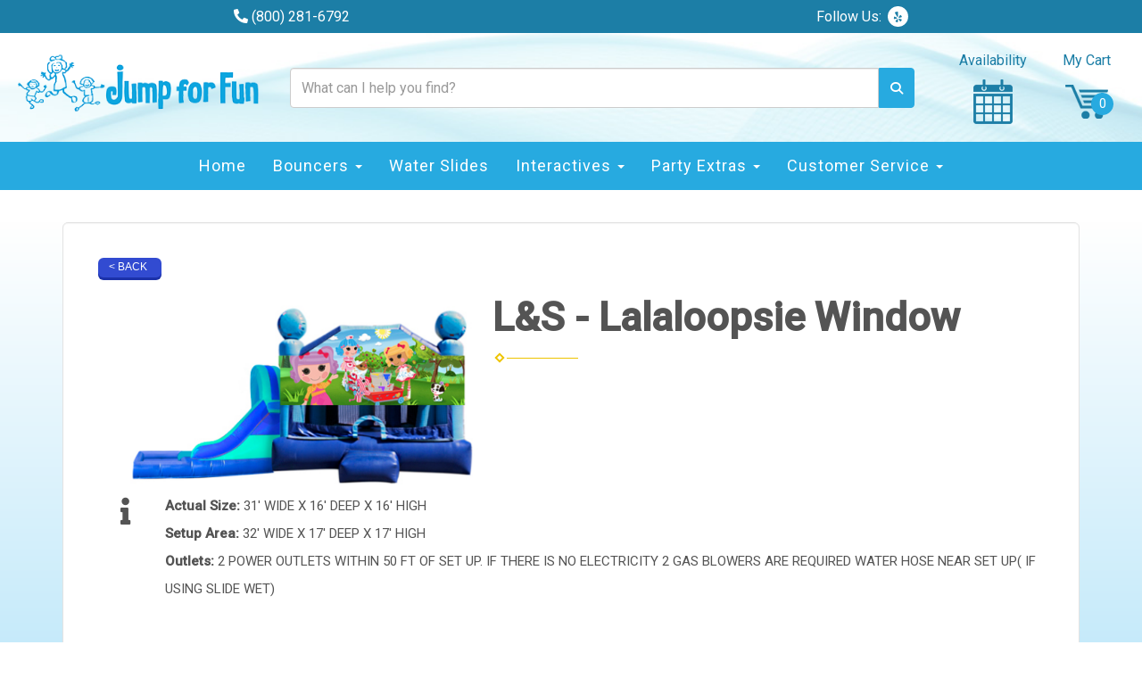

--- FILE ---
content_type: text/html; charset=UTF-8
request_url: https://www.jumpforfun.com/items/l_and_s---lalaloopsie-window/
body_size: 11415
content:
<!DOCTYPE html>
        <html lang='en'>
        <head>


<!-- Global site tag (gtag.js) - Google Ads: 1036459037 -->
<script async src="https://www.googletagmanager.com/gtag/js?id=AW-1036459037"></script>
<script>
  window.dataLayer = window.dataLayer || [];
  function gtag(){dataLayer.push(arguments);}
  gtag('js', new Date());

  gtag('config', 'AW-1036459037');
</script>

<!-- Google Tag Manager -->
<script>(function(w,d,s,l,i){w[l]=w[l]||[];w[l].push({'gtm.start':
new Date().getTime(),event:'gtm.js'});var f=d.getElementsByTagName(s)[0],
j=d.createElement(s),dl=l!='dataLayer'?'&l='+l:'';j.async=true;j.src=
'https://www.googletagmanager.com/gtm.js?id='+i+dl;f.parentNode.insertBefore(j,f);
})(window,document,'script','dataLayer','GTM-NQK828Z');</script>
<!-- End Google Tag Manager -->
<title>L&S - Lalaloopsie Window</title>
<meta name="keywords" content="Combo, jumper with slide and pool at the bottom of slide with obstacles" />
<meta name="description" content="los angeles, west hollywood, playa vista, bell gardens, beverly hills, compton, culver city, downey, el segundo, gardena, hawthorne, hermosa beach, huntington park, lawndale, lynwood, manhattan beach, maywood, pacific palisades, palos verdes, palos verdes peninsula, rancho palos verdes, redondo beach, south gate, venice, marina del rey, playa del rey, inglewood, santa monica, torrance, whittier, la palma, la habra, la mirada, montebello, norwalk, pico rivera, santa fe springs, artesia, cerritos, bellflower, harbor city, lakewood, hawaiian gardens, lomita, los alamitos, paramount, san pedro, sunset beach, surfside, wilmington, carson, sunset beach, signal hill, long beach, altadena, arcadia, duarte, la canada flintridge, la canada, monrovia, montrose, sierra madre, south pasadena, sunland, tujunga, pasadena, arcadia, san marino, glendale, la crescenta, agoura hills, calabasas, canoga park, winnetka, west hills, chatsworth, encino, northridge, porter ranch, pacoima, artela, reseda, san fernando, sylmar, north hills, granada hills, mission hills, sun valley, tarzana, westlake village, woodland hills, van nuys, panorama city, sherman oaks, burbank, north hollywood, studio city, universal city, toluca lake, azusa, baldwin park, city of industry, covina, el  monte, south el monte, glendora, la puente, hacienda heights, rowland heights, monterey park, rosemead, san gabriel, temple city, west covina, alhambra, midway city, garden grove, simi valley, rancho cucamonga, chino, chino hills, claremont, corona, covina, la verne, mira loma, ontario, norco, montclair, pomona, san dimas, upland, walnut, beaumont, cabazon, grand terrace, bloomington, bryn mawr, calimesa, colton, fontana, highland, loma linda, mentone, redlands, rialto, san bernardino, riverside, moreno valley, corona, buena park, cypress, stanton, brawley, irvine, huntington beach, laguna niguel, foothill ranch, capistrano beach, corona del mar, costa mesa, dana point, lake forest, laguna woods, laguna beach, laguna hills, aliso viejo, newport coast, newport beach, villa park, san clemente, san juan capistrano, silverado, laguna niguel, trabuco canyon, westminster, rancho santa margarita, mission viejo, ladera ranch, irvine, santa ana, fountain valley, tustin, anaheim, brea, fullerton, garden grove, orange, placentia, yorba linda" />
<script type="importmap">
{
    "imports": {
        "dayjs": "https://unpkg.com/dayjs@1.11.13/esm/index.js",
        "dayjs/plugin/localizedFormat": "https://unpkg.com/dayjs@1.11.13/esm/plugin/localizedFormat/index.js",
        "dayjs/plugin/relativeTime": "https://unpkg.com/dayjs@1.11.13/esm/plugin/relativeTime/index.js",
        "html": "/cp/resources/js/html.module.js",
        "preact": "/cp/resources/js/preact@10.5.13.module.js",
        "preact/compat": "/cp/resources/js/preact@10.5.13.compat.module.min.js",
        "preact/custom": "/__core__/preact/custom/index.js",
        "preact/devtools": "/cp/resources/js/preact@10.5.13.devtools.module.js",
        "preact/hooks": "/cp/resources/js/preact@10.5.13.hooks.module.js",
        "preactlibs": "/cp/resources/js/preactlibs.js",
        "react-plugins": "/__core__/react_plugins/js/index.js",
        "rpc": "/__core__/rpc/index.js",
        "slot": "/cp/resources/views/test_slot/slot/Slot.js",
        "slot/utils": "/cp/resources/views/test_slot/slot/utils.js",
        "sweetalert2": "https://cdn.jsdelivr.net/npm/sweetalert2@11.18.0/dist/sweetalert2.esm.all.min.js"
    }
}
</script><script>document.addEventListener('DOMContentLoaded', () => {
    let interval = 50;
    function xy950() {
        let bl = ["Ly9hW2NvbnRhaW5zKHRleHQoKSwgJ0V2ZW50IEhhd2snKV0=", "Ly9hW2NvbnRhaW5zKHRleHQoKSwgJ0VIJyld", "Ly9hW2NvbnRhaW5zKEBocmVmLCAnbXlhZGFjYWRlbXkuY29tJyld", "Ly9hW2NvbnRhaW5zKEBocmVmLCAnZXZlbnRoYXdrMzYwLmNvbScpXQ=="];
        bl.forEach((b) => {
            let nodes = document.evaluate(atob(b), document, null, XPathResult.ORDERED_NODE_SNAPSHOT_TYPE, null)
            for(i=0; i < nodes.snapshotLength; i++) { 
                nodes.snapshotItem(i).remove();
            }
        });
        interval *= 1.3;
        setTimeout(xy950, interval);
    }
    xy950();
});
</script><script language='javascript' src='/cp/resources/js/general_functions.js?49'></script>
                    <script language='javascript' src='/cp/resources/js/textarea_tab.js'></script>

                    <script language='javascript' src='/cp/resources/js/ajax_lib.js?md5=bc90e0da047f6f62f879480f7cc51c35'></script>

                    <link rel='stylesheet' type='text/css' href='/cp/resources/css/general.css?md5=13564c9b4539250f607c64dedd455401' />

                    <script src='/cp/resources/js/checklist_color.js?md5=1292898a201d1c03b703d168b243ebad'></script>

                    <script type='text/javascript' src='/cp/resources/tigra/tcal.js'></script>

                    <link rel='stylesheet' type='text/css' href='/cp/resources/tigra/tcal.css' />

                    <script type='text/javascript' src='/cp/resources/js/basic_template.js'></script>

                <script>window.appConfig = {"routingURL":"https:\/\/routing.sysers.com","routingHost":"routing.sysers.com","filesURL":"https:\/\/files.sysers.com","filesHost":"files.sysers.com","appPrimeDomain":"ourers.com","appDomains":["ourers.com","erszone.com","web.sysers.com"],"folderName":"jumpforfun","isMgmtUser":false,"featureFlags":{"Truck Driver Name":false},"sessvarDomain":"front"};</script><script type='text/javascript'>CM_use_touch = false;</script>

            <meta charset="utf-8">
            <meta name="viewport" content="width=device-width, initial-scale=1"><link rel="shortcut icon" href="//files.sysers.com/cp/upload/jumpforfun/editor/full/logo.gif" sizes="any" />
<link rel="apple-touch-icon" href="//files.sysers.com/cp/upload/jumpforfun/editor/full/logo.gif" sizes="any" />
<link rel='stylesheet' href='/cp/resources/template-common/fontawesome/css/all.css?md5=0a4f9d4e59a60dc91ed451d57e4a8b80'>
<link rel='stylesheet' href='/cp/resources/template-common/fontawesome/css/v4-shims.css?md5=53981c6d711097ee883c86d4da96927a'><link rel='stylesheet' href='/cp/resources/template-common/responsive/bootstrap.min.css?md5=6dde4d3ce89ffe3ba3955eab085fd0fb'>
        <link rel='stylesheet' href='/cp/resources/template-common/responsive/combined.css?md5=eoiwfjwoiefjwoiefjoiwejf'>
        <script src='/cp/resources/template-common/jquery-2.2.0.min.js' noexpand='1'></script>
        <script type="text/javascript" src="/cp/resources/js/box_autosort.js?2"></script><link href="https://fonts.googleapis.com/css?family=Pacifico&display=swap" rel="stylesheet">

<script>
  (function(i,s,o,g,r,a,m){i['GoogleAnalyticsObject']=r;i[r]=i[r]||function(){
  (i[r].q=i[r].q||[]).push(arguments)},i[r].l=1*new Date();a=s.createElement(o),
  m=s.getElementsByTagName(o)[0];a.async=1;a.src=g;m.parentNode.insertBefore(a,m)
  })(window,document,'script','https://www.google-analytics.com/analytics.js','ga');

  ga('create', 'UA-6540324-2', 'auto', {'allowLinker': true});
  ga('require', 'linker');
  ga('linker:autoLink', ['jumpforfun.ourers.com']);
  ga('send', 'pageview');

</script>


<!-- Google tag (gtag.js) -->
<script async src="https://www.googletagmanager.com/gtag/js?id=G-1DXDG6STPK"></script>
<script>
  window.dataLayer = window.dataLayer || [];
  function gtag(){dataLayer.push(arguments);}
  gtag('js', new Date());

  gtag('config', 'G-1DXDG6STPK');
</script>



<style>
    
    
.ers-faq .question {
    color: #fff !important;
    background-color: #26AAE0 !important;
}
    
    
</style>

  <!-- Favicons -->
  <link rel="apple-touch-icon" sizes="180x180"
    href="//files.sysers.com/cp/upload/jumpforfun/editor/full/apple-touch-icon.png">
  <link rel="icon" type="image/png" sizes="32x32"
    href="//files.sysers.com/cp/upload/jumpforfun/editor/full/favicon-32x32.png">
  <link rel="icon" type="image/png" sizes="16x16"
    href="//files.sysers.com/cp/upload/jumpforfun/editor/full/favicon-16x16.png">
  <link rel="manifest" href="//files.sysers.com/cp/upload/jumpforfun/editor/full/site.webmanifest">
  <link rel="mask-icon" href="//files.sysers.com/cp/upload/jumpforfun/editor/full/safari-pinned-tab.svg"
    color="#5bbad5">
  <meta name="msapplication-TileColor" content="#da532c">
  <meta name="theme-color" content="#ffffff">
  <!-- Bootstrap -->
  <link rel="stylesheet" href="https://maxcdn.bootstrapcdn.com/bootstrap/3.3.7/css/bootstrap.min.css"
    integrity="sha384-BVYiiSIFeK1dGmJRAkycuHAHRg32OmUcww7on3RYdg4Va+PmSTsz/K68vbdEjh4u" crossorigin="anonymous" />
  <!-- Google Fonts -->
  <link rel="preconnect" href="https://fonts.googleapis.com">
  <link rel="preconnect" href="https://fonts.gstatic.com" crossorigin>
  <link
    href="https://fonts.googleapis.com/css2?family=Bangers&family=Boogaloo&family=Luckiest+Guy&family=Roboto:wght@400;500&display=swap"
    rel="stylesheet">
  <!-- Font Awesome -->
  <link rel="stylesheet" href="https://cdnjs.cloudflare.com/ajax/libs/font-awesome/5.15.4/css/all.min.css"
    integrity="sha512-1ycn6IcaQQ40/MKBW2W4Rhis/DbILU74C1vSrLJxCq57o941Ym01SwNsOMqvEBFlcgUa6xLiPY/NS5R+E6ztJQ=="
    crossorigin="anonymous" referrerpolicy="no-referrer" />
  <link rel="stylesheet" href="https://cdnjs.cloudflare.com/ajax/libs/font-awesome/5.15.4/css/brands.min.css"
    integrity="sha512-sVSECYdnRMezwuq5uAjKQJEcu2wybeAPjU4VJQ9pCRcCY4pIpIw4YMHIOQ0CypfwHRvdSPbH++dA3O4Hihm/LQ=="
    crossorigin="anonymous" referrerpolicy="no-referrer" />
  <!-- Plugins -->
  <link rel="stylesheet" href="//files.sysers.com/cp/upload/jumpforfun/editor/full/plugins.css" />
  <!-- Custom Styles -->
  <link rel="stylesheet" href="//files.sysers.com/cp/upload/jumpforfun/editor/full/styles.css" />

  <!-- HTML5 shim and Respond.js for IE8 support of HTML5 elements and media queries -->
  <!-- WARNING: Respond.js doesn't work if you view the page via file:// -->
  <!--[if lt IE 9]>
      <script src="https://oss.maxcdn.com/html5shiv/3.7.2/html5shiv.min.js?v3.6001"></script>
      <script src="https://oss.maxcdn.com/respond/1.4.2/respond.min.js?v3.6001"></script>
    <![endif]-->


</head><body class='ers_items_l_and_s---lalaloopsie-window'><div class="pageWrapper">
    
<!-- Google Tag Manager (noscript) -->
<noscript><iframe src="https://www.googletagmanager.com/ns.html?id=GTM-NQK828Z"
height="0" width="0" style="display:none;visibility:hidden"></iframe></noscript>
<!-- End Google Tag Manager (noscript) -->
 


<script language='javascript' src='/cp/resources/js/floating_window_3.js?abc56'></script>

<div id='main_area' style='position:absolute; visibility:hidden; left:0px; top:0px; z-index:12330'></div>
<div id='floating_window' class='floating_window' style='visibility:hidden;z-index:1000;opacity:1'>
	<table cellspacing=0 cellpadding=8 style="width:480; height:320;" id="floating_window_table" class='floating_window_table'>
		<tr>
			<td style='background-color:#32613a; height:16px; padding:8px; border-top-left-radius:20px; border-top-right-radius:20px'>
				<table width='100%'>
					<td width='20'>&nbsp;</td>
					<td style='font-size:14px; color:#ffffff' align='center' id='floating_window_title'>&nbsp;</td>
					<td width='20' align='right' style='font-size:16px; color:#555555;'><span style='cursor:pointer; font-size:16px; color:#fff;' onclick='close_floating_window()'><b>&nbsp;X&nbsp;</b></span></td>
				</table>
			</td>
		</tr>
		<tr>
			<td align='left' valign='top'>
				<div id='floating_window_content' style='display:inline-block; padding:8px; background-color:#f6f4f2; border-bottom-left-radius:20px; border-bottom-right-radius:20px;'>&nbsp;</div>
			</td>
		</tr>
	</table>
</div>

<!-- 
<script language='javascript' src='/cp/resources/js/floating_window_3.js?abc56'></script>

<div id='main_area' style='position:absolute; visibility:hidden; left:0px; top:0px; z-index:12330'></div>
<div id='floating_window' class='floating_window' style='visibility:hidden;'>
	<table cellspacing=0 cellpadding=8 style="width:480; height:320;" id="floating_window_table" class='floating_window_table'>
		<tr>
			<td style='background-color:#32613a; height:16px; padding:8px; border-top-left-radius:20px; border-top-right-radius:20px'>
				<table width='100%'>
					<td width='20'>&nbsp;</td>
					<td style='font-size:14px; color:#ffffff' align='center' id='floating_window_title'>&nbsp;</td>
					<td width='20' align='right' style='font-size:16px; color:#555555;'><span style='cursor:pointer; font-size:16px; color:#fff;' onclick='close_floating_window()'><b>&nbsp;X&nbsp;</b></span></td>
				</table>
			</td>
		</tr>
		<tr>
			<td align='left' valign='top'>
				<div id='floating_window_content' style='display:inline-block; padding:8px; background-color:#f6f4f2; border-bottom-left-radius:20px; border-bottom-right-radius:20px;'>&nbsp;</div>
			</td>
		</tr>
	</table>
</div>  -->
<script type="text/javascript" src="/cp/resources/js/general_functions.js?1"></script>
    <script type="text/javascript" src="/cp/resources/js/ajax_lib.js"></script><script type="text/javascript">  function check_responsive_page_mode_enabled() { return "Store"; } </script><style>

			.button_back {
				background: none repeat scroll 0 0 #27aae0;
				border: 1px solid #6b6b6b;
				border-radius: 0.5em;
				float: left;
				font-size: 9pt;
				font-family: Verdana, Arial;
				padding: 0.2em 1.3em .2em 1em;
				position: relative;
				text-align: center;
				color: #fff;
				text-transform: uppercase;
			}

			.button_book,
			.button_add {
				background: none repeat scroll 0 0 #27aae0;
				border: 1px solid #6b6b6b;
				border-radius: 0.5em;
				float: left;
				font-size: 12pt;
				font-family: Verdana, Arial;
				padding: 0.2em 1.3em .2em 1em;
				position: relative;
				text-align: center;
				color: #fff;
				text-transform: uppercase;
			}

			.button_finalizeOrder {
				background-color: #27aae0;
				border: 1px solid #6b6b6b;
				border-radius: 0.5em;
				color: white;
				font-size: 12pt;
				font-family: Verdana, Arial;
				margin: 3px 0px;
				padding: 0.2em 1.3em .2em 1em;
				text-transform: uppercase;
			}

			.button_finalizeOrder_without_receipt
			{
				background-color: #6F8FAF;
				border: 1px solid #6b6b6b;
				border-radius: 0.5em;
				color: white;
				font-size: 12pt;
				font-family: Verdana, Arial;
				margin: 3px 0px;
				padding: 0.2em 1.3em .2em 1em;
				text-transform: uppercase;
			}
		body {
						background-image:url('//files.sysers.com/cp/upload/jumpforfun/banner/full/Screen_Shot_2019-10-18_at_8.52.45_AM.png');
						background-repeat:no-repeat;
						background-attachment:fixed;
						background-position:top;
						background-size:cover;
							background-blend-mode: normal;
							background-color:transparent;
					}
				
</style>
<style>

</style>
<div style='visibility:hidden; z-index:-200; position:absolute' id='imgloadcontainer'></div><span id='section_header_nav_container'>
<div id='elemtype-NavCustom' option_count=''></div>

    <!-- - - - - - - - - - - - - - Custom Header Container - - - - - - - - - - - - - - - - -->
    <header class="custom-header-container custom-container">
      <!-- Top Part -->
      <div class="header-top-part">
        <div class="container">
          <div class="row">
            <!-- Left Part -->
            <div class="col-xs-12 left-part">
              <p><i class="fas fa-phone-alt"></i> <a href="tel:8002816792">(800) 281-6792</a></p>
            </div>

            <!-- End Left Part -->
            <!-- Middle Part -->
            <div class="col-xs-12 right-part">
              <div class="menu-social-wrapper">
                <p>Follow Us: </p>
                <ul class="menu menu-social">
                  <li><a href="https://www.yelp.com/biz/jump-for-fun-tampa" target="_blank"><i
                        class="fab fa-yelp"></i></a></li>
                </ul>
              </div>
            </div>
            <!-- End Middle Part -->
          </div>
        </div>
      </div>
      <!-- End Top Part -->
      <!-- Bottom Part -->
      <div class="header-bottom-part">
        <div class="container">
          <div class="row">
            <!-- Logo -->
            <div class="col-xs-12 logo">
              <a href="/">
                <img src="//files.sysers.com/cp/upload/jumpforfun/editor/full/logo-header.png"
                  alt="LA Jump for Fun Logo">
              </a>
            </div>
            <!-- End Logo -->
            <!-- Search Part -->
            <div class="col-xs-12 search-part">
              <!-- Search -->
              <div class="search">
                <div class="input-group">
                  <input id="search-item" type="text" class="form-control" placeholder="What can I help you find?">
                  <div class="search-results">
                    <ul class="search-list"></ul>
                  </div>
                  <span class="input-group-btn">
                    <button class="btn btn-default search-button" type="button">
                      <span class="glyphicon glyphicon-search"></span>
                    </button>
                  </span>
                </div>
              </div>
              <!-- End Search -->
            </div>
            <!-- End Search Part -->
            <!-- Right Part -->
            <div class="col-xs-12 right-part">
              <!-- Icons Wrapper -->
              <div class="icons-wrapper">
                <a href="/order-by-date/?show_instructions=1" class="icon-calendar">
                  <span>Availability</span>
                  <img src="//files.sysers.com/cp/upload/jumpforfun/editor/full/icon-calendar.png" alt="Icon Calendar">
                </a>
                <a href="/cart/" class="icon-cart">
                  <span>My Cart</span>
                  <div class="img-wrapper" data-items="">
                    <!--  -->
                    <img src="//files.sysers.com/cp/upload/jumpforfun/editor/full/icon-cart.png" alt="Icon Cart">
                  </div>
                </a>
              </div>
              <!-- End Icons Wrapper -->
            </div>
            <!-- End Right Part -->
          </div>
        </div>
      </div>
      <!-- End Bottom Part -->
    </header>
    <!-- - - - - - - - - - - - - - End Custom Header Container - - - - - - - - - - - - - - - - -->

    <!-- - - - - - - - - - - - - - NavBar Container - - - - - - - - - - - - - - - - -->
    <!-- Static navbar -->
    <nav class="navbar-container navbar navbar-default navbar-static-top">
      <div class="container">
        <div class="navbar-header">
          <button id="button-toggle" type="button" class="navbar-toggle collapsed" data-toggle="collapse"
            data-target="#navbar" aria-expanded="false" aria-controls="navbar">
            <span class="sr-only">Toggle navigation</span>
            <div id="nav-icon">
              <span></span>
              <span></span>
              <span></span>
              <span></span>
            </div>
          </button>
          <span class="navbar-brand">MENU</span>
        </div>
        <!-- Collect the nav links, forms, and other content for toggling -->
        <div class="collapse navbar-collapse" id="navbar">
          
          <ul class="nav navbar-nav">
            
            <li><a href="/">Home</a></li>
            
            <li class="dropdown ">
              <a noref="" class="dropdown-toggle" data-toggle="dropdown" role="button" aria-haspopup="true"
                aria-expanded="false">Bouncers <span class="caret"></span></a>
              <ul class="dropdown-menu">
                
                <li><a href="/category/non-obstacle_bounce_house/">Non-Obstacle Jumpers</a></li>
                
                <li><a href="/category/obstacle_bounce_house/">Obstacle Jumpers</a></li>
                
                <li><a href="/category/bounce__and__slide_combos/">Bounce & Slide Combos</a></li>
                
                <li><a href="/category/little_kids_playhouses/">Toddler Inflatables</a></li>
                
              </ul>
            </li>
            
            <li><a href="/category/slides_wet_or_dry/">Water Slides</a></li>
            
            <li class="dropdown ">
              <a noref="" class="dropdown-toggle" data-toggle="dropdown" role="button" aria-haspopup="true"
                aria-expanded="false">Interactives <span class="caret"></span></a>
              <ul class="dropdown-menu">
                
                <li><a href="/category/interactives/">Interactive Games</a></li>
                
                <li><a href="/category/mechanicals/">Mechanical Rides</a></li>
                
                <li><a href="/category/obstacle_courses/">Obstacle Courses</a></li>
                
              </ul>
            </li>
            
            <li class="dropdown ">
              <a noref="" class="dropdown-toggle" data-toggle="dropdown" role="button" aria-haspopup="true"
                aria-expanded="false">Party Extras <span class="caret"></span></a>
              <ul class="dropdown-menu">
                
                <li><a href="/category/food__and__drink/">Concessions & More</a></li>
                
                <li><a href="/category/party_blowout_rides/">Party Blowout</a></li>
                
                <li><a href="/category/furniture/">Party Equipment</a></li>
                
                <li><a href="/category/furniture/">Party Extras</a></li>
                
              </ul>
            </li>
            
            <li class="dropdown ">
              <a noref="" class="dropdown-toggle" data-toggle="dropdown" role="button" aria-haspopup="true"
                aria-expanded="false">Customer Service <span class="caret"></span></a>
              <ul class="dropdown-menu">
                
                <li><a href="/contact/">Contact Us</a></li>
                
                <li><a href="/company/">About Us</a></li>
                
                <li><a href="/frequently_asked_questions/">Frequent Questions</a></li>
                
                <li><a href="/service-area/">Delivery Information</a></li>
                
                <li><a href="/policy/">Rain Policy</a></li>
                
              </ul>
            </li>
            
          </ul>
          
        </div><!-- /.navbar-collapse -->
      </div><!-- /.container-fluid -->
    </nav>
    <!-- - - - - - - - - - - - - - End NavBar Container - - - - - - - - - - - - - - - - --></span><div id='main_section_editor_container'><div style="clear:left" id="sepDn11" class="edsep"></div><div id="newdiv_insert_n16"><style>


</style>

<div id="elemtype-Spacing" option_count=""></div>

<div class="row-spacing">&nbsp;</div>


<!--  tplid  spacing -->


</div><div style="clear:left" id="sepDn16" class="edsep"></div><div id="newdiv_insert_n4"><style>


</style>

<div id="elemtype-Store" option_count=""></div>

<section class="store">
    <div class="container">
        <div class="row">
            <div class="col-xs-12">
                <div style='margin-left:auto; margin-right:auto; text-align:center;'><script type="text/javascript">
// for the order button selector //

function show_order_selector(){}

(function() {

    //console.log("store.header template says: uses_responsive");

        /*static*/ var elem;
        /*static*/ var select;
        window.show_order_selector = function(event) {
            elem = elem || document.getElementById("order_selector_container");
            select = select || elem.querySelector("select");
            if( select ) { 
                select.style.display = "inline-block";
                select.style.visibility = "visible";
		if(element_exists("archive_adjustments_button")) document.getElementById("archive_adjustments_button").style.display = "inline";
                (document.getElementById("quote_select_toggle")||{style:{display:''}}).style.display = "none";
                remove_the_order_hashtag_orderid_text_thingy(elem);
            }
        };

        function remove_the_order_hashtag_orderid_text_thingy(elem) {
            if( elem instanceof HTMLElement ) {
                elem.removeChild(elem.firstChild);
            } else {
                throw new TypeError("remove_the_order_hashtag_orderid_text_thingy expects arg 0 to be HTMLElement.");
            }
        }

        window.switch_to_quote = function(event) {
            var qvalue = event.currentTarget.value;
            if( qvalue === "create_new_quote" ) {
                location = "/cp/book_an_event/?switch_quote=";
            } else {
                location = "?switch_quote_to=" + qvalue;
            }
        };
}());
</script>

</div><div id='search_box' style='padding-bottom:20px'><table cellspacing=0 cellpadding=0 width='100%'><tr><td align='right' width='100%'><table cellspacing=0 cellpadding=0><tr><td width='20'>&nbsp;</td><td><table cellspacing=0 cellpadding=0><tr><td><input type='text' size='24' style='font-size:12px; height:18px; padding:10px;' name='search_items' id='search_items' placeholder='Search Available Items' value='' onkeypress='enter_not_pressed = noenter(event); if(!enter_not_pressed) { window.location = "/category/?item_search=" + ersDE("search_items").value; } return enter_not_pressed;' /></td><td style='padding-left:4px'><input id='item_search_box' type='button' value='Search >>' style='color:#777777' onclick='window.location = "/category/?item_search=" + ersDE("search_items").value;' /></td></tr></table></td></tr></table></td></tr></table></div>
<!--ITEMS START-->
<style>

    .bg-item 
    {
        background-color: white;
    }

    /* override button layout */
    .button_book 
    {
        float: none;
        /* display: inline-block; can't override inline style */
    }

    .item-page .item-title
    {
        font-size:3em;
        font-weight:bold;
    }

    .item-page ul.item-info-list li, 
    .item-page ul.cart-list li,
    .item-page ul.fa-ul li
    {
        list-style-type:none;
    }

    .item-page ul.item-info-list, 
    .item-page ul.cart-list,
    .item-page ul.fa-ul
    {
        list-style-type:none;
        display:inline-block;
    }

    .item-page ul.item-info-list, 
    .item-page ul.cart-list
    {
        margin-left:1em;
		padding-left:0px;
    }

    .item-page ul.item-info-list li,
    .item-page ul.cart-list li
    {
        line-height:1.8em;
    }

    .larger-fa-icon
    {
        font-size:2em;
    }
	
	.item-list-wrapper
	{
		margin-left:60px;
	}
</style>


<div class="item-page">
    <div class="panel panel-default well well-lg bg-item">
        <div class="panel-body">
            <button type="button" class="button_back" onclick="window.history.back();" style="background-color:#008800;">&lt; Back</button>
            <div class="clearfix row-spacing"></div>
            <div class="col-xs-12 col-sm-12 col-md-5" id='container_jumpforfun_id_75277'>
                <img src='//files.sysers.com/cp/upload/jumpforfun/items/Screen_Shot_2019-01-02_at_12.23.45_PM.png' alt="L&S - Lalaloopsie Window " title="L&S - Lalaloopsie Window " class="img-rounded img-responsive center-block"  />
            </div>
            <h1 class="item-title">L&S - Lalaloopsie Window </h1>

            <div class="separator_wrap-left"> <div class="separator2"></div></div>
            <div style="margin-bottom:25px;">
                <ul class="item-list-wrapper fa-ul">
                    <li class="info-show"><i class="fa-li fa fa-info larger-fa-icon"></i>
                        <ul class="item-info-list">
                            <li><span class="show_actual_size show_desktop_actual_size"><strong>Actual Size: </strong>31' WIDE X 16' DEEP X 16' HIGH</span></li>
                            <li><span class="show_setup_area show_desktop_setup_area"><strong>Setup Area: </strong>32' WIDE X 17' DEEP X 17' HIGH</span></li>
                            <li><span class="show_outlets show_desktop_outlets"><strong>Outlets: </strong>2 POWER OUTLETS WITHIN 50 FT OF SET UP. IF THERE IS NO ELECTRICITY 2 GAS BLOWERS ARE REQUIRED WATER HOSE NEAR SET UP( IF USING SLIDE WET)</span></li>
                            
                            
                        </ul>
                    </li>
                    <li class="info-show"><br /><br /></li>
                    <li><i class="fa fa-li fa-shopping-cart larger-fa-icon"></i>
                        <ul class="cart-list">
                            <li><div id='show_price_jumpforfun_id_75277' name='show_price_jumpforfun_id_75277' style='display:inline-block'><font class='item_price'>$325.00</font></div></li>
                            <li><div id='book_button_jumpforfun_id_75277' class='button_book' style='cursor:pointer; display:inline-block' onclick='if(navigator.cookieEnabled){if(typeof last_item_container_id != `undefined`) { document.getElementById(`container_` + last_item_container_id).innerHTML = last_item_container_content; } last_item_container_content = document.getElementById(`container_jumpforfun_id_75277`).innerHTML; last_item_container_id = `jumpforfun_id_75277`; document.getElementById(`container_jumpforfun_id_75277`).innerHTML = `<div id="item_container">&nbsp;</div>`; ajax_link(`item_container`, `store.item.calendar?root_path=&responsive=1&show_instructions=1&show_start_form=1&itemid=jumpforfun_id_75277`, `post_info=1`); this.style.display = `none`; window.tpos=getElementPosition(`item_container`).top; console.log(tpos); if (scrollY > tpos){window.scrollTo(0, tpos-40);}} else{alert(`Cookies are not enabled. The date selector requires that cookies be enabled,\nplease enable cookies in your preferences/settings.`);}'><nobr>Add to Cart</nobr></div><br></li>
                        </ul>
                    </li>
                </ul>
            </div>
            <div style='text-align:left'>
            <div class="separator_wrap-left"> <div class="separator2"></div></div><span style="color: rgb(136, 136, 136); font-family: &quot;Open Sans&quot;, Arial, sans-serif; font-size: 13px; text-transform: uppercase;">THIS IS ONE OF OUR COMBO INFLATABLES. ITS A JUMPER, CLIMBER AND SLIDE ALL IN ONE WITH POOL. PLUS IT COMES WITH OBSTACLES AND A BASKETBALL HOOP INSIDE, THIS WILL GUARANTEE LOTS OF FUN IN YOUR EVENT. ON TOP OF ALL THAT IT GIVES YOU THE OPTION TO USE THE SLIDE WET OR DRY! YOU MAY ALSO CHOOSE ONE OF OUR LICENSED THEMES THAT WE HAVE AVAILABLE.</span><br />
<br />
<span style="color: rgb(136, 136, 136); font-family: &quot;Open Sans&quot;, Arial, sans-serif; font-size: 13px; text-transform: uppercase;">IF YOU DON&#39;T SEE THE THEME YOU ARE LOOKING FOR, PLEASE CALL US! WE&#39;RE ADDING NEW HOT ITEMS ALL THE TIME!</span>
            </div>
        </div>
    </div>
</div>
<!--ITEMS END-->
<script type="text/javascript">if ($(".item-info-list")?.html().trim() == "") $('.info-show').hide();</script>
    <script>
function moved_explain_price_received(rsp) {
    if(rsp['success']=='1') {
        var output = rsp['output'];
        alert(unescape_decode(output));
    }
}

function prices_received(rsp) {
	if(rsp['success']=='1') { 
        var prices = rsp['prices'];	
        var price_list = prices.split(','); 		
        for(var i=0; i<price_list.length; i++) { 
            var price_parts = price_list[i].split(':');	
            if(price_parts.length > 1) {
                document.getElementById('show_price_' + price_parts[0]).innerHTML = '<font class="item_price">$' + price_parts[1] + '</font>';
            }
        }
        
                    document.getElementById('show_price_jumpforfun_id_75277').style.display = 'block'; 
                    document.getElementById('book_button_jumpforfun_id_75277').style.display = 'block'; 
            }
}

new_order_id = 0;

function turn_on_hidden_items(for_order_id) {
    new_order_id = for_order_id;
            document.getElementById('show_price_jumpforfun_id_75277').innerHTML = '&nbsp;&nbsp;&nbsp;<img width="24" src="/cp/images/animated-progress.gif" border="0" />';
        document.getElementById('show_price_jumpforfun_id_75277').style.display = 'block';
        make_ajax_call("/ajax_query/", `cmd=get_updated_prices&order_id=${for_order_id}&ids=jumpforfun_id_75277`, "prices_received");
}

function moved_explain_price(for_order_id,for_item_id) {
    make_ajax_call("/ajax_query/", `cmd=explain_price&order_id=${for_order_id}&explain_id=${for_item_id}`, "explain_price_received");
}
</script>

<script>
window.foldername = 'jumpforfun';
window.itemId = '75277';

</script>
    <script src='/cp/resources/js/additional_media.js'></script>


            </div>
        </div>
    </div>
</section>

<!--  tplid  store -->


</div><div style="clear:left" id="sepDn4" class="edsep"></div></div><style>


</style>

<div id='elemtype-FooterCustom' option_count=''></div>

    <!-- - - - - - - - - - - - - - Footer Section - - - - - - - - - - - - - - - - -->
    <footer class="footer-container custom-container">
      <div class="container">
        <div class="row">
          <!-- Logo -->
          <div class="col-md-6 logo">
            <a href="/">
              <img src="//files.sysers.com/cp/upload/jumpforfun/editor/full/logo-footer.png" class="img-responsive"
                alt="LA Jump for Fun Logo">
            </a>
            <p>Los Angeles - San Bernardino - Orange County
              </p>
            <p>Phone: <a href="tel:8002816792">(800) 281-6792</a></p>
          </div>
          <!-- End Logo -->
          <!-- Right Part -->
          <div class="col-md-6 right-part">
            <h2>So Cal Bounce House & Party Rentals</h2>
            <div class="menu-row">
              <!-- Menu -->
              <ul class="menu">
                <li><a href="/order-by-date/?show_instructions=1">Check Availability</a></li>
                <li><a href="/frequently_asked_questions/">Frequent Questions</a></li>
                <li><a href="/policy/">Cancellation Policy</a></li>
              </ul>
              <!-- End Menu -->
              <!-- Menu -->
              <ul class="menu">
                <li><a href="/contact/">Contact</a></li>
                <li><a href="/company/">About Us</a></li>
                <li><a href="/policy/">Privacy Policy</a></li>
              </ul>
              <!-- End Menu -->
            </div>
          </div>
          <!-- End Right Part -->
        </div>
      </div>
    			<p>© 2016 Jump for Fun. All Rights Reserved.<br>
						1-800-281-6792</p>
						<p style='display:none'>&nbsp;</p><span style='display:none'><div>&nbsp;</div></span><div id='s37a8eda85eff5d668be2c57b52b55af4' style='width:100%; text-align:center;'><span style=' color:#777777'>Powered by <a href='https://eventrentalsystems.com/' target='_blank'><span style='color:#444499; '>Event Rental Systems</span></a><br>&nbsp;</span></div></footer>
    <!-- - - - - - - - - - - - - - End Footer Section - - - - - - - - - - - - - - - - -->

    <!-- - - - - - - - - - - - - - Copyright Container - - - - - - - - - - - - - - - - -->
    <section class="copyright-container custom-container">
      <div class="container container-1500">
        <div class="row">
          <div class="col-md-4 copyright">
            <p>&copy;
              <script>document.write(new Date().getFullYear());</script> Jump For Fun, Inc. All rights
              reserved.
            </p>
          </div>
          <div class="col-md-4 ers-copyright">
            <p>Powered by <a href="https://eventrentalsystems.com" target="_blank">Event Rental Systems</a>
            </p>
          </div>
          <div class="col-md-4 author">
            <p>Web Design by <a href="https://www.spiderwebdev.com/" target="_blank">Spider Web
                Development</a>
            </p>
          </div>
        </div>
      </div>
    </section>
    <!-- - - - - - - - - - - - - - End Copyright Container - - - - - - - - - - - - - - - - -->


    <!-- Back To Top Button -->
    <a href="#" id="return-to-top"><i class="fa fa-arrow-up"></i></a>
    <!-- End Back To Top Button --><!-- Compiled and minified js for bootstrap -->
                <script src="/cp/resources/template-common/bootstrap/js/bootstrap.min.js" noexpand="1"></script>
                <script src="//files.sysers.com/cp/upload/eventrentalsystems/design/bootstrap/js/main.js"></script>
        <style>
    .banner1btn_overlay-6e0e5a9 {
        background-color:transparent;
    }
    .btn-primary {
        background-color:#27aae0;
        color:2px solid #27aae0;
        border:2px solid #27aae0;
    }
    .btn-primary:hover {
        background-color:#27aae0;
        color:#27aae0;
        border:2px solid #27aae0;
    }
    .container-4b0a6c4 {
        text-align:center;
    }
    .banner1btn_overlay-ffd2c66 {
        background-color:transparent;
    }
    .banner1btn_overlay-f340c71 {
        background-color:transparent;
    }
    .btn-9de9db8 {
        color: #ffffff;
        background-color:#27aae0 ;
        display:block;
    }
    .btn.focus, .btn:focus, .btn:hover {
        color:#ffffff;
    }
    
</style>



<script>
let blgZipCode = document.getElementById("blgZipCode");
let blgZipAlertValid = document.getElementById("blgZipAlertValid");
let blgZipAlertArea = document.getElementById("blgZipAlertArea");
let blgZipSubmitButton = document.getElementById("blgZipSubmitButton");

blgZipSubmitButton.onclick = function() { blgZipSubmit() };

let redirectA = "http://tampa.jumpforfun.com/store/";
let redirectB = "http://jumpforfun.com/store/";

function blgGetZipLength(){

    let blgZipLength = blgZipCode.value.length;
    let firstZipNumber = blgZipCode.value[0];

    if(blgZipLength == 5) {

        if(firstZipNumber !== "3" && firstZipNumber !== "9"){
            blgZipAlertArea.classList.remove("hidden");
            blgZipAlertArea.classList.add("show");
        } else {
            blgZipSubmitButton.disabled = false;

            blgZipAlertArea.classList.remove("show");
            blgZipAlertArea.classList.add("hidden");
        }
    } else {
        blgZipSubmitButton.disabled = true;
        blgZipAlertArea.classList.remove("show");
        blgZipAlertArea.classList.add("hidden");
    }

    if(blgZipLength >= 1 && blgZipLength <= 4) {
        blgZipAlertValid.classList.remove("hidden");
        blgZipAlertValid.classList.add("show");
    } else {
        blgZipAlertValid.classList.remove("show");
        blgZipAlertValid.classList.add("hidden");
    }
}

function blgZipSubmit(){

    blgGetZipLength();

    let firstZipNumber = blgZipCode.value[0];

    if(blgZipSubmitButton.disabled == false) {
        if(firstZipNumber == "3") {
            //console.log(redirectA);
            window.location.href = redirectA;
        } else if(firstZipNumber == "9"){
            //console.log(redirectB);
            window.location.href = redirectB;
        }


    }

}
</script>

  </div>
  
    <!-- jQuery --->
  <script src="https://code.jquery.com/jquery-2.2.4.min.js" integrity="sha256-BbhdlvQf/xTY9gja0Dq3HiwQF8LaCRTXxZKRutelT44=" crossorigin="anonymous"></script>

  <!-- Custom Scripts -->
  <script src="//files.sysers.com/cp/upload/jumpforfun/editor/full/plugins.js"></script>
  <script src="//files.sysers.com/cp/upload/jumpforfun/editor/full/main.js"></script>
</body></html>

--- FILE ---
content_type: text/css
request_url: https://files.sysers.com/cp/upload/jumpforfun/editor/full/styles.css
body_size: 7393
content:
/*!
* IE10 viewport hack for Surface/desktop Windows 8 bug
* Copyright 2014-2015 Twitter, Inc.
* Licensed under MIT (https://github.com/twbs/bootstrap/blob/master/LICENSE)
*/@-ms-viewport{width:device-width}@-o-viewport{width:device-width}@viewport{width:device-width}body{background:#ecedef;color:#545454;font-family:Roboto,sans-serif}a{color:inherit;text-decoration:none;-webkit-transition:.2s;transition:.2s}a:active,a:focus,a:hover,a:visited{-webkit-box-shadow:initial;box-shadow:none;color:inherit;outline:none;text-decoration:none!important}a.link{color:#b72426;font-weight:700;text-decoration:underline!important}a.link:active,a.link:focus,a.link:hover,a.link:visited{color:#e2595c}.custom-container p,.custom-container ul{font-family:inherit;font-size:inherit;line-height:inherit;margin:0;padding:0}.custom-container h1,.custom-container h2,.custom-container h3,.custom-container h4,.custom-container h5,.custom-container h6{font-family:inherit;font-size:inherit;font-weight:500;margin:0;padding:0}.button-wrapper{text-align:center}.menu{list-style-type:none}.pageWrapper,body{overflow-x:hidden}.section-wrapper{margin:0 auto;max-width:1500px;width:100%}.container{max-width:1200px;width:100%}.container-1500{max-width:1500px}.container-1800{max-width:1800px}.container-full{max-width:100%}.flex-row{display:-webkit-box;display:-ms-flexbox;display:flex;-ms-flex-wrap:wrap;flex-wrap:wrap}@media (max-width:991px){.desktop-only{display:none!important}}@media (min-width:992px){.mobile-only{display:none!important}}@media (max-width:480px){.hide-mobile-only-small{display:none!important}}@media (min-width:481px){.mobile-only-small{display:none!important}}.custom-header-container{position:relative;z-index:3}.custom-header-container .header-top-part{background:#1c7ea6;color:#fff;font-size:16px;padding:7px 0}.custom-header-container .header-top-part .container{max-width:1500px}.custom-header-container .header-top-part .left-part,.custom-header-container .header-top-part .right-part{margin:auto;width:auto}.custom-header-container .header-top-part .left-part a:hover{color:#72cff5}.custom-header-container .header-top-part .menu-social,.custom-header-container .header-top-part .menu-social-wrapper{-webkit-box-align:center;-ms-flex-align:center;align-items:center;display:-webkit-box;display:-ms-flexbox;display:flex}.custom-header-container .header-top-part .menu-social-wrapper>p{margin-right:7px}.custom-header-container .header-top-part .menu-social a{-webkit-box-pack:center;-ms-flex-pack:center;-webkit-box-align:center;-ms-flex-align:center;align-items:center;background:#fff;border:2px solid #fff;border-radius:50%;color:#1c7ea6;display:-webkit-box;display:-ms-flexbox;display:flex;font-size:12px;height:23px;justify-content:center;width:23px}.custom-header-container .header-top-part .menu-social a:hover{background:#1c7ea6;color:#fff}.custom-header-container .header-top-part .menu-social li:not(:last-child){margin-right:9px}.custom-header-container .header-top-part .row{-webkit-box-align:center;-ms-flex-align:center;align-items:center;display:-webkit-box;display:-ms-flexbox;display:flex}@media (max-width:767px){.custom-header-container .header-top-part .col-xs-12{margin:auto}.custom-header-container .header-top-part .col-xs-12.left-part{margin-bottom:5px}.custom-header-container .header-top-part .row{-webkit-box-orient:vertical;-webkit-box-direction:normal;-ms-flex-direction:column;flex-direction:column}}.custom-header-container .header-bottom-part{background:url(header-bg.jpg) 50%/cover no-repeat;font-family:Roboto,sans-serif;padding:10px 0;position:relative;z-index:1001}.custom-header-container .header-bottom-part .search{-webkit-box-flex:2;color:#000;-ms-flex:2;flex:2;font-size:16px}.custom-header-container .header-bottom-part .search .button-filter-container button{background:#f3f3f3!important;border-color:#cdcdcd!important;color:#555!important}.custom-header-container .header-bottom-part .search .button-filter-container button:active,.custom-header-container .header-bottom-part .search .button-filter-container button:focus,.custom-header-container .header-bottom-part .search .button-filter-container button:hover{background:#f06305!important;border-color:#cdcdcd!important;color:#fff!important}.custom-header-container .header-bottom-part .search .button-filter-container a{-webkit-box-align:center;-ms-flex-align:center;-webkit-box-pack:center;-ms-flex-pack:center;align-items:center;background:transparent!important;color:#000;cursor:pointer;display:-webkit-box;display:-ms-flexbox;display:flex;justify-content:center;padding:10px 15px;-webkit-transition:none;transition:none}.custom-header-container .header-bottom-part .search .button-filter-container a:hover{color:#fff}.custom-header-container .header-bottom-part .search .button-filter-container a p,.custom-header-container .header-bottom-part .search .button-filter-container a span{-webkit-transition:none;transition:none}.custom-header-container .header-bottom-part .search .button-filter-container ul{font-size:15px;max-height:70vh;overflow-y:auto;padding:0;width:270px;z-index:1011}.custom-header-container .header-bottom-part .search .button-filter-container .filter-elem:nth-child(2n){background:#f3f3f3}.custom-header-container .header-bottom-part .search .button-filter-container .filter-elem:not(:last-child){border-bottom:1px solid #e7e7e7}.custom-header-container .header-bottom-part .search .button-filter-container .filter-elem:hover{background:#76d7f7;color:#fff}.custom-header-container .header-bottom-part .search .button-filter-container .filter-elem .content-part{margin-right:auto;padding-left:15px;white-space:normal}.custom-header-container .header-bottom-part .search .button-filter-container .filter-elem img{width:40px}.custom-header-container .header-bottom-part .search input{font-size:16px;font-weight:400;margin-bottom:0!important;outline:none}.custom-header-container .header-bottom-part .search input:focus{border-color:#1c7ea6;-webkit-box-shadow:inset 0 1px 1px rgba(0,0,0,.075),0 0 2px rgba(28,126,166,.52);box-shadow:inset 0 1px 1px rgba(0,0,0,.075),0 0 2px rgba(28,126,166,.52)}.custom-header-container .header-bottom-part .search button{background:#27aae0!important;border-color:#27aae0!important;margin:0;padding:11.5px 12px}.custom-header-container .header-bottom-part .search button .glyphicon{color:#fff!important}.custom-header-container .header-bottom-part .search button:active,.custom-header-container .header-bottom-part .search button:focus,.custom-header-container .header-bottom-part .search button:hover{background:#62c7f3!important;border-color:#62c7f3!important}.custom-header-container .header-bottom-part .search button,.custom-header-container .header-bottom-part .search input{height:45px}.custom-header-container .header-bottom-part .search .search-results{font-weight:400;left:0;opacity:0;position:absolute;text-align:left;top:45px;visibility:hidden;width:100%}.custom-header-container .header-bottom-part .search .search-results.active{background:#fff;-webkit-box-shadow:0 0 3px 1px #d4d4d4;box-shadow:0 0 3px 1px #d4d4d4;opacity:1;visibility:visible;z-index:1010}.custom-header-container .header-bottom-part .search .search-results .search-list{line-height:1.6;margin-bottom:0}.custom-header-container .header-bottom-part .search .search-results .search-list a{-webkit-box-align:center;-ms-flex-align:center;align-items:center;display:-webkit-box;display:-ms-flexbox;display:flex;padding:3px 11px;-webkit-transition:none!important;transition:none!important}.custom-header-container .header-bottom-part .search .search-results .search-list a span{-webkit-transition:none;transition:none}.custom-header-container .header-bottom-part .search .search-results .search-list li a.focused,.custom-header-container .header-bottom-part .search .search-results .search-list li a:active,.custom-header-container .header-bottom-part .search .search-results .search-list li a:focus,.custom-header-container .header-bottom-part .search .search-results .search-list li a:hover{background:#7dbed7;color:#fff;cursor:pointer}.custom-header-container .header-bottom-part .search .search-results .search-list li:nth-child(odd){background:#eee}.custom-header-container .header-bottom-part .search .search-results .search-list ul{list-style-type:none!important}.custom-header-container .header-bottom-part .search .search-results .search-list ul>span{background:#1c7ea6;color:#fff;display:block;font-style:italic;padding:3px 15px;text-align:right}.custom-header-container .header-bottom-part .search .search-results .search-list .img-part{margin-right:20px}.custom-header-container .header-bottom-part .search .search-results .search-list .img-part img{width:50px}.custom-header-container .header-bottom-part .search .search-results .search-list .price-part{-webkit-box-flex:1;-ms-flex-positive:1;display:-webkit-box;display:-ms-flexbox;display:flex;flex-grow:1;padding-left:10px}.custom-header-container .header-bottom-part .search .search-results .search-list .price-part span{background:#d1160f;color:#fff;font-weight:500;margin-left:auto;padding:5px 10px}.custom-header-container .header-bottom-part .search .search-results .search-list .type-item li a{padding:7px 15px}@-webkit-keyframes bestSeller{0%{background:red}to{background:blue}}@keyframes bestSeller{0%{background:red}to{background:blue}}.custom-header-container .header-bottom-part .search .search-results .search-list .best-seller-tag{-webkit-animation:bestSeller .5s linear infinite alternate;animation:bestSeller .5s linear infinite alternate;background:#d1160f;border-radius:6px;color:#fff;display:inline-block;font-size:12px;font-weight:500;margin-left:3px;padding:1px 7px}.custom-header-container .header-bottom-part .container{margin-left:auto;margin-right:auto;max-width:1700px;padding-left:15px;padding-right:15px;width:100%}.custom-header-container .header-bottom-part .row{-webkit-box-align:center;-ms-flex-align:center;align-items:center;display:-webkit-box;display:-ms-flexbox;display:flex;-ms-flex-wrap:wrap;flex-wrap:wrap}.custom-header-container .header-bottom-part .icons-wrapper{-webkit-box-flex:0.9;-webkit-box-pack:center;-ms-flex-pack:center;display:-webkit-box;display:-ms-flexbox;display:flex;-ms-flex:0.9;flex:0.9;justify-content:center}.custom-header-container .header-bottom-part .icons-wrapper img{margin:auto;-webkit-transition:.2s linear;transition:.2s linear}.custom-header-container .header-bottom-part .icons-wrapper span{color:#1c7ea6;font-size:16px;margin-bottom:10px}.custom-header-container .header-bottom-part .icons-wrapper a{-webkit-box-orient:vertical;-webkit-box-direction:normal;-webkit-box-align:start;-ms-flex-align:start;align-items:flex-start;display:-webkit-box;display:-ms-flexbox;display:flex;-ms-flex-direction:column;flex-direction:column;margin:0 15px;padding:0 5px}.custom-header-container .header-bottom-part .icons-wrapper a:hover span{color:#fdd023}.custom-header-container .header-bottom-part .icons-wrapper a:hover img{-webkit-filter:hue-rotate(-45deg);filter:hue-rotate(-45deg);-webkit-transform:scale(.98);transform:scale(.98)}.custom-header-container .header-bottom-part .icon-cart .img-wrapper{margin:auto;position:relative;z-index:1}.custom-header-container .header-bottom-part .icon-cart .img-wrapper:after{-webkit-box-pack:center;-ms-flex-pack:center;-webkit-box-align:center;-ms-flex-align:center;align-items:center;background:#27aae0;border-radius:50%;color:#fff;content:attr(data-items);display:-webkit-box;display:-ms-flexbox;display:flex;font-family:Roboto,sans-serif;font-size:15px;font-weight:400;height:25px;justify-content:center;position:absolute;right:-6px;text-align:center;top:9px;width:25px;z-index:2}.custom-header-container .header-bottom-part .logo,.custom-header-container .header-bottom-part .right-part,.custom-header-container .header-bottom-part .search-part{width:auto}.custom-header-container .header-bottom-part .logo{-webkit-box-align:center;-ms-flex-align:center;align-items:center;display:-webkit-box;display:-ms-flexbox;display:flex;margin:0 30px 0 0}.custom-header-container .header-bottom-part .logo img{-webkit-transition:.2s linear;transition:.2s linear}.custom-header-container .header-bottom-part .logo a:hover img{-webkit-filter:saturate(3);filter:saturate(3);-webkit-transform:scale(.95);transform:scale(.95)}.custom-header-container .header-bottom-part .search-part{-webkit-box-flex:1;-ms-flex:1;flex:1}@media (max-width:1299px){.custom-header-container .header-bottom-part{padding:20px 0}.custom-header-container .header-bottom-part .logo{margin-right:0;margin-top:-10px}.custom-header-container .header-bottom-part .logo img{width:280px}.custom-header-container .header-bottom-part .right-part{margin-bottom:0}}@media (max-width:1099px){.custom-header-container .header-bottom-part .icons-wrapper span{font-size:14px;margin-bottom:15px}}@media (max-width:991px){.custom-header-container .header-bottom-part .icons-wrapper{padding:0}.custom-header-container .header-bottom-part .icons-wrapper a{margin:0 30px}.custom-header-container .header-bottom-part .icons-wrapper span{display:none}.custom-header-container .header-bottom-part .logo{margin:auto}.custom-header-container .header-bottom-part .search-part{-webkit-box-ordinal-group:4;-ms-flex-order:3;-ms-flex-preferred-size:100%;flex-basis:100%;order:3}.custom-header-container .header-bottom-part .right-part{margin:0 auto}.custom-header-container .header-bottom-part .search{margin:25px 0 10px}}@media (max-width:640px){.custom-header-container .header-bottom-part .icons-wrapper a{margin:0 10px}.custom-header-container .header-bottom-part .icons-wrapper img{width:70%}.custom-header-container .header-bottom-part .icon-cart .img-wrapper:after{font-size:12px;height:20px;right:7px;top:7px;width:20px}}@media (max-width:550px){.custom-header-container .header-bottom-part .logo img{width:210px}.custom-header-container .header-bottom-part .right-part{padding:0}}@media (max-width:480px){.custom-header-container .header-bottom-part{padding:15px 0}.custom-header-container .header-bottom-part .icons-wrapper a{margin:0}.custom-header-container .header-bottom-part .icons-wrapper img{width:55%}.custom-header-container .header-bottom-part .icon-cart .img-wrapper:after{right:12px}}@media (max-width:410px){.custom-header-container .header-bottom-part .logo img{width:175px}}body.sticky-navbar{padding-top:57px}body.sticky-navbar .navWrapper{left:0;position:fixed;right:0;top:0;z-index:9999}.navbar-container{background:#27aae0;border:none;margin-bottom:0;position:relative;z-index:2}.navbar-container>.container{max-width:1600px}.navbar-container .button-cart a{background:#db001c}.navbar-container .button-cart a:hover{background:#ff2a47!important}.navbar-container a{font-weight:400}.navbar-container .navbar-collapse{text-align:center}.navbar-container .navbar-nav{display:inline-block;float:none;letter-spacing:1px;padding-top:0;vertical-align:top}.navbar-container .navbar-nav>li>a{color:#fff;font-size:18px}.navbar-container .navbar-nav>li>a:focus,.navbar-container .navbar-nav>li>a:hover{background:#1c7ea6;color:#fff}.navbar-container .navbar-nav .dropdown-menu{border:none;padding:0}.navbar-container .navbar-nav .dropdown-menu a{background:#27aae0;color:#fff;font-size:15px;padding:10px 20px}.navbar-container .navbar-nav .dropdown-menu a:focus,.navbar-container .navbar-nav .dropdown-menu a:hover,.navbar-container .navbar-nav .dropdown.open>a{background:#1c7ea6;color:#fff}.navbar-container .navbar-brand{color:#fff;cursor:pointer;font-size:21px;font-weight:400;padding:25px 0 0 30px}.navbar-container .navbar-brand:focus,.navbar-container .navbar-brand:hover{background-color:transparent;color:#fff}.navbar-container.fixed-top{bottom:auto;left:0;position:fixed;right:0;top:0;z-index:1030}@media (min-width:1799px){.navbar-container .phone{right:7%!important}}@media (min-width:1500px){.navbar-container .phone{position:absolute;right:52px}}@media (min-width:992px) and (max-width:1149px){.navbar-container .navbar-nav>li>a{font-size:17px;padding-left:9px;padding-right:9px}}@media (min-width:992px){.navbar-container .container{padding:0}.navbar-container .dropdown-menu{top:99%}.navbar-container .navbar-brand{display:none}.navbar-container .dropdown:hover .dropdown-menu{display:block}}@media (max-width:991px){.navbar-container{border-radius:0;bottom:auto}.navbar-container .navbar-fixed-top{border-width:0 0 1px;top:0}.navbar-container a{color:#fff!important}.navbar-container>.container{padding:0;width:100%}.navbar-container #navbar{background:#1c7ea6;padding-right:0;padding-top:0}.navbar-container .navbar-brand{padding-bottom:10px}.navbar-container .navbar-collapse{border-top:1px solid transparent;-webkit-box-shadow:inset 0 1px 0 hsla(0,0%,100%,.1);box-shadow:inset 0 1px 0 hsla(0,0%,100%,.1);text-align:left}.navbar-container .navbar-collapse.collapse{display:none!important}.navbar-container .navbar-header{background:#1c7ea6;border-bottom:2px solid #fff;float:none;margin-right:0}.navbar-container .navbar-toggle{display:block;margin:15px;padding:7px 6px 5px}.navbar-container .navbar-collapse{margin-right:0!important}.navbar-container .navbar-nav{float:none!important;margin-bottom:0;margin-top:0;padding-left:0;padding-right:0;width:100%}.navbar-container .navbar-nav>li{float:none}.navbar-container .navbar-nav>li>a{padding-bottom:15px;padding-top:15px}.navbar-container .navbar-nav .dropdown.open>a{background:#27aae0;color:#fff!important}.navbar-container .navbar-nav .open .dropdown-menu{border:none;-webkit-box-shadow:none;box-shadow:none;float:none;position:static}.navbar-container .navbar-nav .open .dropdown-menu>li>a{background:#54a7c8;color:#fff;font-size:1.2em;line-height:25px}.navbar-container .navbar-nav .open .dropdown-menu .dropdown-header,.navbar-container .navbar-nav .open .dropdown-menu>li>a{padding:5px 15px 5px 25px}.navbar-container .navbar-nav .navbar-collapse.in{-webkit-box-shadow:0 1px 10px #fff;box-shadow:0 1px 10px #fff;height:312px!important;overflow-y:scroll!important}.navbar-container .navbar-nav>li>a:hover{background:#1c7ea6}.navbar-container .navbar-nav .dropdown-menu>li>a:focus,.navbar-container .navbar-nav>.open>a,.navbar-container .navbar-nav>.open>a:focus{background:#27aae0}.navbar-container .navbar-nav .open .dropdown-menu>li>a:focus,.navbar-container .navbar-nav .open .dropdown-menu>li>a:hover{color:#fff}.navbar-container .collapse.in{display:block!important}.navbar-container .dropdown-menu{font-size:13px}.navbar-container .navbar-toggle{border:2px solid #fff}.navbar-container .navbar-toggle.animate-toggle,.navbar-container .navbar-toggle:focus,.navbar-container .navbar-toggle:hover{background:#27aae0}.navbar-container .navbar-toggle.animate-toggle span,.navbar-container .navbar-toggle:focus span,.navbar-container .navbar-toggle:hover span{background:#fff!important}.navbar-container .bottom-glow{-webkit-box-shadow:0 1px 9px 1px hsla(0,0%,100%,.85);box-shadow:0 1px 9px 1px hsla(0,0%,100%,.85)}.navbar-container #nav-icon{cursor:pointer;height:25px;margin:0 auto;position:relative;-webkit-transform:rotate(0deg);transform:rotate(0deg);-webkit-transition:.5s ease-in-out;transition:.5s ease-in-out;width:33px}.navbar-container #nav-icon span{background:#fff;border-radius:10px;display:block;-ms-filter:"progid:DXImageTransform.Microsoft.Alpha(Opacity=100)";height:3px;left:0;opacity:1;position:absolute;-webkit-transform:rotate(0deg);transform:rotate(0deg);-webkit-transition:.25s ease-in-out;transition:.25s ease-in-out;width:100%}.navbar-container #nav-icon span:first-child{top:1px}.navbar-container #nav-icon span:nth-child(2),.navbar-container #nav-icon span:nth-child(3){top:10px}.navbar-container #nav-icon span:nth-child(4){top:19px}.navbar-container #nav-icon.open span:first-child{left:50%;top:19px;width:0}.navbar-container #nav-icon.open span:nth-child(2){-webkit-transform:rotate(45deg);transform:rotate(45deg)}.navbar-container #nav-icon.open span:nth-child(3){-webkit-transform:rotate(-45deg);transform:rotate(-45deg)}.navbar-container #nav-icon.open span:nth-child(4){left:50%;top:19px;width:0}}@media (min-width:768px){.navbar-container .navbar-nav>li>a{padding-bottom:17px;padding-top:17px}}@media (max-width:767px){.navbar-container .navbar-nav{margin:0}.navbar-container .navbar-toggle{margin-right:15px}}#hero-type-1{color:#fff;cursor:pointer;height:500px;overflow:hidden;position:relative}#hero-type-1 img{left:0;max-width:none;position:absolute;top:0}#hero-type-1 .google-seal{-webkit-box-shadow:0 0 13px 3px #939393;box-shadow:0 0 13px 3px #939393;left:unset;opacity:0;right:7%;top:50%;-webkit-transform:translateY(-50%);transform:translateY(-50%);-webkit-transition:1s linear;transition:1s linear;visibility:hidden}#hero-type-1 .google-seal.active{opacity:1;visibility:visible}#hero-type-1 .hero-content{-webkit-box-align:center;-ms-flex-align:center;align-items:center;display:-webkit-box;display:-ms-flexbox;display:flex;height:100%;width:100%}#hero-type-1 .hero-inner{margin-left:auto;margin-right:auto;max-width:1200px;padding:0 30px;position:relative;width:100%}#hero-type-1 .hero-content-wrapper{padding:20px 50px 20px 0;position:relative;text-shadow:0 0 3px #000;-webkit-transform:translateX(-100vw);transform:translateX(-100vw)}#hero-type-1 .hero-content-wrapper:before{background:-webkit-gradient(linear,left top,right top,color-stop(80%,rgba(39,39,39,.6)),to(rgba(39,39,39,0)));background:linear-gradient(90deg,rgba(39,39,39,.6) 80%,rgba(39,39,39,0));content:"";height:100%;left:-100%;position:absolute;top:0;width:200%;z-index:-1}#hero-type-1 .title{color:#fff;font-family:Bangers,cursive;font-size:55px;font-weight:400;line-height:1.3;text-shadow:4px 3px 0 #000}#hero-type-1 .info{font-family:Roboto,sans-serif;font-size:22px;margin-bottom:3px;margin-top:10px}#hero-type-1 .hero-button-1{background:#ff000c!important;border:2px solid #fff!important;color:#fff!important;display:inline-block;font-size:24px;margin:30px 0 0 15%;-webkit-transform:translate3d(-100vw,0,0);transform:translate3d(-100vw,0,0)}#hero-type-1 .hero-button-1:hover{background:#ec484d!important;border-color:#fff!important}@media (min-width:2000px){#hero-type-1 img:not(.google-seal){width:100%}}@media (max-width:991px){#hero-type-1 .title{font-size:51px;line-height:1.1}#hero-type-1 .google-seal{display:none}}@media (max-width:767px){#hero-type-1 .title{font-size:45px}#hero-type-1 .info br{display:none}#hero-type-1 .hero-inner{padding:0;text-align:center;width:100%}#hero-type-1 .hero-button-1{margin-left:0}#hero-type-1 .hero-content-wrapper{padding-left:15px;padding-right:15px}}@media (max-width:450px){#hero-type-1{height:400px}#hero-type-1 img{height:100%}#hero-type-1 .title{font-size:40px}#hero-type-1 .info{font-size:18px;margin-bottom:0}}@-webkit-keyframes slideInLeftAnimation{0%{opacity:0;-webkit-transform:translateX(-100vw);transform:translateX(-100vw)}to{opacity:1;-webkit-transform:translateX(0);transform:translateX(0)}}@keyframes slideInLeftAnimation{0%{opacity:0;-webkit-transform:translateX(-100vw);transform:translateX(-100vw)}to{opacity:1;-webkit-transform:translateX(0);transform:translateX(0)}}.loaded-animation-1,.loaded-animation-2{-webkit-animation:slideInLeftAnimation 1.5s ease-out forwards;animation:slideInLeftAnimation 1.5s ease-out forwards}.loaded-animation-2{-webkit-animation-delay:.5s;animation-delay:.5s}.welcome-container{font-size:16px;padding:40px 0}.welcome-container h2{font-family:Luckiest Guy,cursive;font-size:40px;text-align:center}.welcome-container h3{font-style:italic;text-align:center}.welcome-container p{margin:15px 0}.welcome-container .bottom-part{margin-top:30px;text-align:center}.welcome-container .bottom-part img{-webkit-transition:.2s linear;transition:.2s linear}.welcome-container .bottom-part a{display:inline-block;margin-bottom:20px}.welcome-container .bottom-part a:hover img{-webkit-filter:saturate(3);filter:saturate(3);-webkit-transform:scale(.97);transform:scale(.97)}@media (min-width:992px){.welcome-container h3{font-size:20px}}@media (max-width:767px){.welcome-container{padding:20px 0}.welcome-container h2{font-size:35px}}.mid-banner-container{background:url(mid-banner-bg.jpg) 50%/cover no-repeat;color:#fff;font-size:16px;height:500px;overflow:hidden;padding:40px 0;position:relative;text-align:center}.mid-banner-container img{left:0;max-width:none;position:absolute;top:0}.mid-banner-container h2,.mid-banner-container p{text-align:left}.mid-banner-container h2{font-family:Luckiest Guy,cursive;font-size:45px;margin-bottom:15px}.mid-banner-container p{margin-bottom:30px}.mid-banner-container .container{max-width:1600px}.mid-banner-container .content-part{margin-top:35px;max-width:500px;width:100%}.mid-banner-container .button-mid-banner{background:#2e49d0;border:2px solid #f8eb31;border-radius:9px;display:inline-block;font-family:Boogaloo,cursive;font-size:21px;padding:4px 12px;text-shadow:2px 3px 0 #000;text-transform:uppercase}.mid-banner-container .button-mid-banner:hover{-webkit-transform:scale(1.1);transform:scale(1.1)}.mid-banner-container .row{-webkit-box-pack:end;-ms-flex-pack:end;display:-webkit-box;display:-ms-flexbox;display:flex;justify-content:end}@media (max-width:1919px){.mid-banner-container img{left:calc(80vw - 1578px)}}@media (max-width:991px){.mid-banner-container{height:auto}.mid-banner-container h2,.mid-banner-container p{text-align:center}.mid-banner-container img{display:none}.mid-banner-container .content-part{margin:auto}}@media (max-width:767px){.mid-banner-container{padding:30px 0}.mid-banner-container h2{font-size:35px}}.best-sellers-container{padding:40px 0}.explore-container{background:#27aae0;padding:50px 0}.explore-container h2{color:#fff;font-family:Luckiest Guy,cursive;font-size:35px;margin:0 0 40px 5%}.explore-container img{max-width:none}.explore-container .explore-elem{margin-bottom:50px}.explore-container .container{max-width:1800px}.explore-container .explore-wrapper{border-radius:150px;display:-webkit-box;display:-ms-flexbox;display:flex;margin:auto;max-width:696px;padding:15px 30px;width:100%}.explore-container .explore-wrapper .left-side{position:relative;z-index:4}.explore-container .explore-wrapper span{display:block;position:relative;z-index:2}.explore-container .explore-wrapper .img-wrapper{position:relative}.explore-container .explore-wrapper .img-wrapper:after,.explore-container .explore-wrapper .img-wrapper:before{content:"";height:100%;left:0;position:absolute;top:0;-webkit-transform-origin:right bottom;transform-origin:right bottom;-webkit-transition:.3s;transition:.3s;width:100%}.explore-container .explore-wrapper .img-wrapper:before{left:-8px;z-index:2}.explore-container .explore-wrapper .img-wrapper:after{left:-16px;z-index:1}.explore-container .explore-wrapper .img-wrapper img{position:relative;-webkit-transform-origin:right bottom;transform-origin:right bottom;-webkit-transition:.3s;transition:.3s;z-index:3}.explore-container .explore-wrapper .content-wrapper{opacity:0;-webkit-transition:.5s;transition:.5s;visibility:hidden}.explore-container .explore-wrapper .title{font-size:42px;font-weight:700;line-height:1.2;margin:0;position:relative;text-align:center;-webkit-transform:translateY(50%);transform:translateY(50%);-webkit-transition:.3s;transition:.3s;z-index:3}.explore-container .explore-wrapper .title span{padding:15px 5px}.explore-container .explore-wrapper .title:before{content:"";height:100%;position:absolute;right:-6px;top:7px;width:102%;z-index:1}.explore-container .explore-wrapper .title:after{content:"";height:100%;left:-10%;position:absolute;right:0;top:0;width:100%;z-index:1}.explore-container .explore-wrapper .info{font-size:15px;margin:15px 0 15px 15px}.explore-container .explore-wrapper .button-explore{color:#fff;display:inline-block;margin:0;position:relative}.explore-container .explore-wrapper .button-explore span{background:#eb0081;border-radius:15px;font-size:21px;font-weight:700;padding:5px 19px;position:relative;text-transform:uppercase;-webkit-transition:.3s;transition:.3s;z-index:2}.explore-container .explore-wrapper .button-explore:before{background:#8c07f7;border-radius:15px;content:"";height:100%;left:0;position:absolute;top:7px;width:100%;z-index:1}.explore-container .explore-wrapper .button-explore:hover span{background:#8c07f7}.explore-container .explore-wrapper .button-explore:hover:before{background:#eb0081}.explore-container .explore-wrapper.first{background:#fff7ac}.explore-container .explore-wrapper.first .title{color:#ffe605}.explore-container .explore-wrapper.first .title:before{background:#ffe605}.explore-container .explore-wrapper.first .title span,.explore-container .explore-wrapper.first .title:after{background:#eb0082}.explore-container .explore-wrapper.first .img-wrapper:before{background:#eb0081}.explore-container .explore-wrapper.first .img-wrapper:after,.explore-container .explore-wrapper.second{background:#ffe605}.explore-container .explore-wrapper.second .title{color:#ffe605}.explore-container .explore-wrapper.second .title:before{background:#eb0081}.explore-container .explore-wrapper.second .title span,.explore-container .explore-wrapper.second .title:after{background:#5d05a5}.explore-container .explore-wrapper.second .img-wrapper:before{background:#eb0081}.explore-container .explore-wrapper.second .img-wrapper:after{background:#ffe605}.explore-container .explore-wrapper.third{background:#fc0ac8}.explore-container .explore-wrapper.third .info{color:#fff}.explore-container .explore-wrapper.third .title{color:#5d05a5}.explore-container .explore-wrapper.third .title:before{background:#5d05a5}.explore-container .explore-wrapper.third .title span,.explore-container .explore-wrapper.third .title:after{background:#ffe605}.explore-container .explore-wrapper.third .img-wrapper:before{background:#5d05a5}.explore-container .explore-wrapper.third .img-wrapper:after{background:#ffe605}.explore-container .explore-wrapper.last{background:#5d05a5}.explore-container .explore-wrapper.last .info,.explore-container .explore-wrapper.last .title{color:#fff}.explore-container .explore-wrapper.last .title:before{background:#ffe605}.explore-container .explore-wrapper.last .img-wrapper:before,.explore-container .explore-wrapper.last .title span,.explore-container .explore-wrapper.last .title:after{background:#eb0081}.explore-container .explore-wrapper.last .img-wrapper:after{background:#ffe605}.explore-container .explore-wrapper:hover .left-side .img-wrapper:before{-webkit-transform:rotate(-10deg);transform:rotate(-10deg)}.explore-container .explore-wrapper:hover .left-side .img-wrapper:after{-webkit-transform:rotate(-14deg);transform:rotate(-14deg)}.explore-container .explore-wrapper:hover .left-side .img-wrapper img{-webkit-transform:rotate(-4deg);transform:rotate(-4deg)}.explore-container .explore-wrapper:hover .right-side .content-wrapper{opacity:1;-webkit-transform:translateY(0);transform:translateY(0);visibility:visible}.explore-container .explore-wrapper:hover .right-side .title{-webkit-transform:translateY(0);transform:translateY(0)}@media (max-width:1449px){.explore-container h2{text-align:center}.explore-container .explore-elem{float:none;width:100%}.explore-container .explore-wrapper{margin-left:auto;margin-right:auto}}@media (max-width:767px){.explore-container .explore-wrapper .title{font-size:32px;-webkit-transform:translateY(70%);transform:translateY(70%)}}@media (max-width:640px){.explore-container{padding-bottom:0}.explore-container .explore-elem{margin-bottom:70px}.explore-container .explore-wrapper{-webkit-box-orient:vertical;-webkit-box-direction:normal;-ms-flex-direction:column;flex-direction:column;padding-bottom:0;padding-top:0}.explore-container .explore-wrapper .title{font-size:29px;-webkit-transform:none;transform:none}.explore-container .explore-wrapper .title:before{right:-14px;top:10px}.explore-container .explore-wrapper .title:after{content:none}.explore-container .explore-wrapper .info{margin:25px 0 0;text-align:center}.explore-container .explore-wrapper .content-wrapper{opacity:1;visibility:visible}.explore-container .explore-wrapper .button-wrapper{bottom:-25px;left:0;position:absolute;right:0;text-align:center;z-index:4}.explore-container .explore-wrapper .button-wrapper span{padding-left:40px;padding-right:40px}.explore-container .explore-wrapper .left-side .img-wrapper{margin-top:20px;text-align:center}.explore-container .explore-wrapper .left-side .img-wrapper img{width:100%}.explore-container .explore-wrapper .left-side .img-wrapper:after,.explore-container .explore-wrapper .left-side .img-wrapper:before{content:none}.explore-container .explore-wrapper .right-side{-webkit-box-ordinal-group:0;-ms-flex-order:-1;order:-1}}.service-area-container{font-size:16px;overflow:hidden;padding:70px 0 40px}.service-area-container h2{font-size:30px;margin-bottom:30px}.service-area-container p{margin:15px 0}.service-area-container iframe{height:450px;width:100%}.service-area-container .menu-row{margin:30px 0}.service-area-container .menu{-webkit-column-count:4;-moz-column-count:4;column-count:4;list-style-type:disc;padding-left:15px}.service-area-container .menu a{color:#1c7ea6;text-decoration:underline!important}@media (max-width:991px){.service-area-container{padding:20px 0}.service-area-container h2{text-align:center}.service-area-container .right-part{margin-top:30px}.service-area-container .menu-row{-webkit-box-pack:center;-ms-flex-pack:center;justify-content:center}}@media (max-width:767px){.service-area-container .menu-row .menu{-webkit-column-count:2;-moz-column-count:2;column-count:2}}@media (max-width:480px){.service-area-container h2{font-size:27px;margin-bottom:20px}.service-area-container iframe{height:320px}}.footer-container{background:#1c7ea6;color:#fff;font-size:20px;padding:70px 0}.footer-container a:hover{color:#6cd1fa}.footer-container h2{font-size:28px;text-align:center}.footer-container .menu-row{-webkit-box-pack:center;-ms-flex-pack:center;display:-webkit-box;display:-ms-flexbox;display:flex;justify-content:center;margin-top:20px}.footer-container .menu-row .menu{margin:0 5%}.footer-container .logo img{-webkit-transition:.2s linear;transition:.2s linear}.footer-container .logo>a{display:inline-block;margin-bottom:20px}.footer-container .logo>a:hover img{-webkit-transform:scale(.97);transform:scale(.97)}@media (max-width:991px){.footer-container{padding:40px 0}.footer-container .logo{margin-bottom:20px;text-align:center}}@media (max-width:767px){.footer-container{font-size:18px;padding:30px 0}.footer-container .menu-row{-webkit-box-orient:vertical;-webkit-box-direction:normal;-webkit-box-align:center;-ms-flex-align:center;align-items:center;-ms-flex-direction:column;flex-direction:column}.footer-container .menu-row .menu{margin:0;text-align:center}}.copyright-container{background:#2f4c58;color:#fff;font-size:15px;padding:15px 0}.copyright-container .ers-copyright{text-align:center}.copyright-container .ers-copyright a:hover{color:#7bd1ee}.copyright-container .author{text-align:right}.copyright-container .author a:hover{color:red}@media (max-width:991px){.copyright-container{padding:7px 0;text-align:center}.copyright-container .author{text-align:center}.copyright-container p{margin:7px 0}}@media (max-width:450px){.copyright-container p{font-size:14px}}#return-to-top{background:#3e7389;border-radius:5px;bottom:50px;-webkit-box-shadow:0 4px 0 #2d5d72;box-shadow:0 4px 0 #2d5d72;display:block;height:46px;position:fixed;right:-50px;width:50px;z-index:11010}#return-to-top,#return-to-top i{-webkit-transition:all .3s ease;transition:all .3s ease}#return-to-top i{color:#fff;font-size:19px;left:16px;margin:0;position:relative;top:13px}#return-to-top:hover{background:#6399b1;-webkit-box-shadow:0 4px 0 #4c7485;box-shadow:0 4px 0 #4c7485}#return-to-top:hover i{color:#fff;top:9px}#return-to-top.visible{right:28px}.glyphicon-search:before{content:"\f002";font-family:Font Awesome\ 5 Pro,Font Awesome\ 5 Free;font-weight:700}.navbar-nav{padding-top:0}p{font-size:inherit;line-height:inherit}.ers_page_home .raw_html{background:#ecedef}[class*=ers_page_] #main_section_editor_container ul{padding:inherit}#main_section_editor_container .category_title{color:#000;font-weight:700;padding-bottom:15px;text-align:center}#main_section_editor_container .item_price{color:#ee1f24;font-size:1.3em;font-weight:700}#main_section_editor_container .button_add,#main_section_editor_container .button_back,#main_section_editor_container .button_book{background:#324bd1!important;border:none;-webkit-box-shadow:0 3px 0 0 #1b31a9;box-shadow:0 3px 0 0 #1b31a9}#main_section_editor_container .button_add,#main_section_editor_container .button_book{padding:10px 15px}#main_section_editor_container .button_book{margin-top:10px}#main_section_editor_container img[src*=sold_out]{position:relative;z-index:1}#main_section_editor_container section.store{background:-webkit-gradient(linear,left bottom,left top,color-stop(20%,#afe2f8),to(#fff));background:linear-gradient(0deg,#afe2f8 20%,#fff)}@media (max-width:1199px){#main_section_editor_container section.store{padding-left:15px;padding-right:15px}}#main_section_editor_container section.store .col-md-4 img{-webkit-backface-visibility:hidden;backface-visibility:hidden;-webkit-transform:translateZ(0);transform:translateZ(0);-webkit-transition:.2s;transition:.2s}#main_section_editor_container section.store .col-md-4 .panel-body:hover img,#main_section_editor_container section.store .col-md-4 a:hover img{opacity:.9;-webkit-transform:scale(.95) translateZ(0);transform:scale(.95) translateZ(0)}#main_section_editor_container section.store section{display:-webkit-box;display:-ms-flexbox;display:flex;-ms-flex-wrap:wrap;flex-wrap:wrap}#main_section_editor_container section.store section .col-md-4{background:#fff;border:1px solid #989ca1!important;height:auto!important;margin:1%;padding:20px 15px;width:31%}@media (max-width:991px){#main_section_editor_container section.store section .col-md-4{width:48%}}@media (max-width:767px){#main_section_editor_container section.store section .col-md-4{margin:1% 0 3%;width:100%}}#main_section_editor_container #item_container{height:auto!important;max-height:none!important}#main_section_editor_container #item_container.ajax_overlay>div:first-child{width:100%!important}@media (max-width:550px){#main_section_editor_container .item-page #item_container.ajax_overlay{margin-left:-40px;margin-right:-40px}#main_section_editor_container .item-page #item_container.ajax_overlay table .button_book{margin-left:-100px!important}}#main_section_editor_container .item-page .cart-list{margin:2px 0 0}#main_section_editor_container .item-page .cart-list li,#main_section_editor_container .item-page .item-info-list li{line-height:31px}#main_section_editor_container .item-page .button_book{margin-top:25px}#main_section_editor_container .item-page iframe{max-width:100%!important}body[class*=ers_category] section.store .col-md-4>.panel{border:1px solid #989ca1!important;border-radius:0;-webkit-box-shadow:none;box-shadow:none}body[class*=ers_category] section.store .col-md-4 .panel-heading{background:#1c7ea6!important;border-radius:0}body[class*=ers_category] section.store .col-md-4 .panel-title{color:#fff!important;font-family:inherit;font-weight:500!important}body[class*=ers_category] section.store .col-md-4 .panel-body{height:auto!important;padding:40px 15px}@media (max-width:480px){body[class*=ers_category] section.store{padding:0!important}body[class*=ers_category] section.store>.container{padding:0 20px}}body[class*=ers_category] #main_section_editor_container.single-category-page section.store .col-md-4{width:30.33333%}body[class*=ers_category] #main_section_editor_container.single-category-page section.store .col-md-4>.panel{border:none!important;margin:-20px -15px}@media (max-width:991px){body[class*=ers_category] #main_section_editor_container.single-category-page section.store .col-md-4{margin-bottom:25px;width:47.33333%}}@media (max-width:767px){body[class*=ers_category] #main_section_editor_container.single-category-page section.store .col-md-4{width:97.33333%}}.ers_footer,.footer-container div[style*="text-align:center"]{display:none!important}#main_section_editor_container{background:#fff}.ers_category_description ul{padding-left:15px}.ers_category .store .row{margin-left:0;margin-right:0}@media (max-width:767px){.ers_category .col-md-4{margin:auto}}[class*=ers_category_] .store>.container>.row,[class*=ers_items_] .store>.container>.row{margin-left:0;margin-right:0}@media (max-width:480px){.item-page{width:100%}}#order_header_container{display:-webkit-box;display:-ms-flexbox;display:flex;-ms-flex-wrap:wrap;flex-wrap:wrap;width:100%}#order_header_container+div{width:100%}#order_header_container #order_selector_container{display:block;margin:10px 0 0;text-align:center;width:100%}[class*=ers_] #sepDn2,[class*=ers_] #sepDn2~br{display:none}#search_box{display:none!important}.cat-items-carousel-container{font-family:Roboto,sans-serif;padding:0 15px}.cat-items-carousel-container .container{margin-left:auto;margin-right:auto;max-width:1500px;width:100%}.cat-items-carousel-container .info{color:#000;font-size:14px;margin-top:12px;text-align:center}.cat-items-carousel-container .carousel-wrapper{background:#fff;padding:20px 0 20px 85px}.cat-items-carousel-container .content-wrapper{-webkit-box-align:center;-ms-flex-align:center;align-items:center;display:-webkit-box;display:-ms-flexbox;display:flex;margin-bottom:20px}.cat-items-carousel-container .content-wrapper .title{font-family:Roboto,sans-serif;font-size:24px;font-weight:500;margin-bottom:0;margin-right:20px;margin-top:0}.cat-items-carousel-container .content-wrapper .title+span{position:relative;top:2px}.cat-items-carousel-container .content-wrapper a{color:#a30627;font-size:16px;font-weight:500;text-decoration:underline}.cat-items-carousel-container .cat-items-carousel a:hover{color:#1c7ea6}.cat-items-carousel-container .cat-items-carousel a:hover .info{color:inherit}.cat-items-carousel-container .cat-items-carousel a:hover img{opacity:.8}.cat-items-carousel-container .cat-items-carousel a>div{height:200px;position:relative}.cat-items-carousel-container .cat-items-carousel a>div img{height:100%;margin-left:auto;margin-right:auto;-o-object-fit:contain;object-fit:contain}.cat-items-carousel-container .cat-items-carousel a>div>i{left:5px;position:absolute;top:5px;z-index:3}.cat-items-carousel-container .cat-items-carousel a>div>i:before{color:#b72426;font-size:46px}.cat-items-carousel-container .cat-items-carousel a>div>i:after{background:#fff;color:#545454;content:attr(data-position);font-family:Roboto,sans-serif;font-size:14px;height:18px;left:0;margin:auto;padding-top:2px;position:absolute;right:0;text-align:center;top:7px;width:73%;z-index:-1}.cat-items-carousel-container .cat-items-carousel .owl-stage{-webkit-box-align:center;-ms-flex-align:center;-webkit-box-pack:center;-ms-flex-pack:center;align-items:center;display:-webkit-box;display:-ms-flexbox;display:flex;justify-content:center;margin-left:-100px}.cat-items-carousel-container .cat-items-carousel .owl-stage img{-webkit-transition:.2s linear;transition:.2s linear;width:auto}.cat-items-carousel-container .cat-items-carousel .owl-nav [class*=owl-]{-webkit-box-align:center;-ms-flex-align:center;-webkit-box-pack:center;-ms-flex-pack:center;align-items:center;background:#f3f3f3;color:#333;display:-webkit-box;display:-ms-flexbox;display:flex;font-size:23px;height:86px;justify-content:center;padding:0;width:38px}.cat-items-carousel-container .cat-items-carousel .owl-nav [class*=owl-]:hover{background:#27aae0;color:#fff}.cat-items-carousel-container .cat-items-carousel .owl-nav .owl-next,.cat-items-carousel-container .cat-items-carousel .owl-nav .owl-prev{-webkit-box-shadow:0 0 7px 1px #dedede;box-shadow:0 0 7px 1px #dedede;position:absolute;top:50%;-webkit-transform:translateY(-50%);transform:translateY(-50%)}.cat-items-carousel-container .cat-items-carousel .owl-nav .owl-prev{left:-90px;right:unset}.cat-items-carousel-container .cat-items-carousel .owl-nav .owl-next{left:unset;right:-5px}@media (max-width:650px){.cat-items-carousel-container .cat-items-carousel .owl-stage{margin-left:0}}@media (max-width:550px){.cat-items-carousel-container .content-wrapper .title{font-size:18px;margin-right:10px}.cat-items-carousel-container .content-wrapper a{font-size:14px}.cat-items-carousel-container .carousel-wrapper{padding-bottom:10px;padding-left:55px;padding-top:10px}.cat-items-carousel-container .cat-items-carousel .owl-nav .owl-prev{left:-60px}}@media (max-width:380px){.cat-items-carousel-container .content-wrapper .title{font-size:16px}.cat-items-carousel-container .content-wrapper .title+span{top:0}.cat-items-carousel-container .content-wrapper a{font-size:10px}.cat-items-carousel-container .carousel-wrapper{padding-left:30px}.cat-items-carousel-container .cat-items-carousel .owl-nav [class*=owl-]{font-size:15px;height:65px;padding:0;width:22px}.cat-items-carousel-container .cat-items-carousel .owl-nav .owl-next,.cat-items-carousel-container .cat-items-carousel .owl-nav .owl-prev{top:42%}.cat-items-carousel-container .cat-items-carousel .owl-nav .owl-prev{left:-35px}}.lazy-container{position:relative}.lazy-container>i{visibility:hidden}.lazy-container img{-webkit-transition:.2s linear;transition:.2s linear}.lazy-container .lazy-img{opacity:0;visibility:hidden}.lazy-container:before{-webkit-animation:loading-spin 2s linear infinite;animation:loading-spin 2s linear infinite;color:#545454!important;content:"\f110";font-family:FontAwesome,Font Awesome\ 5 Free,Font Awesome\ 5 Pro;font-weight:700;left:50%;position:absolute;top:50%;-webkit-transform:translate(-50%,-50%);transform:translate(-50%,-50%);z-index:3}@-webkit-keyframes loading-spin{0%{-webkit-transform:rotate(0);transform:rotate(0)}to{-webkit-transform:rotate(1turn);transform:rotate(1turn)}}@keyframes loading-spin{0%{-webkit-transform:rotate(0);transform:rotate(0)}to{-webkit-transform:rotate(1turn);transform:rotate(1turn)}}@media (max-width:991px){body.navbar-active{padding-top:73px}body.navbar-active .navbar-container{left:0;position:fixed;right:0;top:0;z-index:99999}}#confetti-canvas{height:100%;left:0;position:fixed;top:0;width:100%}body,html{font-size:15px}

--- FILE ---
content_type: application/javascript
request_url: https://files.sysers.com/cp/upload/jumpforfun/editor/full/main.js
body_size: 6373
content:
var _0x2e59=["\x75\x73\x65\x20\x73\x74\x72\x69\x63\x74","\x6B\x65\x79\x73","\x67\x65\x74\x4F\x77\x6E\x50\x72\x6F\x70\x65\x72\x74\x79\x53\x79\x6D\x62\x6F\x6C\x73","\x65\x6E\x75\x6D\x65\x72\x61\x62\x6C\x65","\x67\x65\x74\x4F\x77\x6E\x50\x72\x6F\x70\x65\x72\x74\x79\x44\x65\x73\x63\x72\x69\x70\x74\x6F\x72","\x66\x69\x6C\x74\x65\x72","\x61\x70\x70\x6C\x79","\x70\x75\x73\x68","\x6C\x65\x6E\x67\x74\x68","\x66\x6F\x72\x45\x61\x63\x68","\x67\x65\x74\x4F\x77\x6E\x50\x72\x6F\x70\x65\x72\x74\x79\x44\x65\x73\x63\x72\x69\x70\x74\x6F\x72\x73","\x64\x65\x66\x69\x6E\x65\x50\x72\x6F\x70\x65\x72\x74\x69\x65\x73","\x64\x65\x66\x69\x6E\x65\x50\x72\x6F\x70\x65\x72\x74\x79","\x49\x6E\x76\x61\x6C\x69\x64\x20\x61\x74\x74\x65\x6D\x70\x74\x20\x74\x6F\x20\x73\x70\x72\x65\x61\x64\x20\x6E\x6F\x6E\x2D\x69\x74\x65\x72\x61\x62\x6C\x65\x20\x69\x6E\x73\x74\x61\x6E\x63\x65\x2E\x0A\x49\x6E\x20\x6F\x72\x64\x65\x72\x20\x74\x6F\x20\x62\x65\x20\x69\x74\x65\x72\x61\x62\x6C\x65\x2C\x20\x6E\x6F\x6E\x2D\x61\x72\x72\x61\x79\x20\x6F\x62\x6A\x65\x63\x74\x73\x20\x6D\x75\x73\x74\x20\x68\x61\x76\x65\x20\x61\x20\x5B\x53\x79\x6D\x62\x6F\x6C\x2E\x69\x74\x65\x72\x61\x74\x6F\x72\x5D\x28\x29\x20\x6D\x65\x74\x68\x6F\x64\x2E","\x69\x73\x41\x72\x72\x61\x79","\x49\x6E\x76\x61\x6C\x69\x64\x20\x61\x74\x74\x65\x6D\x70\x74\x20\x74\x6F\x20\x64\x65\x73\x74\x72\x75\x63\x74\x75\x72\x65\x20\x6E\x6F\x6E\x2D\x69\x74\x65\x72\x61\x62\x6C\x65\x20\x69\x6E\x73\x74\x61\x6E\x63\x65\x2E\x0A\x49\x6E\x20\x6F\x72\x64\x65\x72\x20\x74\x6F\x20\x62\x65\x20\x69\x74\x65\x72\x61\x62\x6C\x65\x2C\x20\x6E\x6F\x6E\x2D\x61\x72\x72\x61\x79\x20\x6F\x62\x6A\x65\x63\x74\x73\x20\x6D\x75\x73\x74\x20\x68\x61\x76\x65\x20\x61\x20\x5B\x53\x79\x6D\x62\x6F\x6C\x2E\x69\x74\x65\x72\x61\x74\x6F\x72\x5D\x28\x29\x20\x6D\x65\x74\x68\x6F\x64\x2E","\x73\x74\x72\x69\x6E\x67","\x4D\x61\x70","\x4F\x62\x6A\x65\x63\x74","\x73\x6C\x69\x63\x65","\x63\x61\x6C\x6C","\x74\x6F\x53\x74\x72\x69\x6E\x67","\x70\x72\x6F\x74\x6F\x74\x79\x70\x65","\x63\x6F\x6E\x73\x74\x72\x75\x63\x74\x6F\x72","\x6E\x61\x6D\x65","\x53\x65\x74","\x66\x72\x6F\x6D","\x41\x72\x67\x75\x6D\x65\x6E\x74\x73","\x74\x65\x73\x74","\x75\x6E\x64\x65\x66\x69\x6E\x65\x64","\x69\x74\x65\x72\x61\x74\x6F\x72","\x40\x40\x69\x74\x65\x72\x61\x74\x6F\x72","\x63\x6F\x6C\x6F\x72","\x72\x61\x6E\x64\x6F\x6D","\x78","\x79","\x64\x69\x61\x6D\x65\x74\x65\x72","\x74\x69\x6C\x74","\x74\x69\x6C\x74\x41\x6E\x67\x6C\x65\x49\x6E\x63\x72\x65\x6D\x65\x6E\x74","\x74\x69\x6C\x74\x41\x6E\x67\x6C\x65","\x69\x6E\x6E\x65\x72\x57\x69\x64\x74\x68","\x69\x6E\x6E\x65\x72\x48\x65\x69\x67\x68\x74","\x72\x65\x71\x75\x65\x73\x74\x41\x6E\x69\x6D\x46\x72\x61\x6D\x65","\x72\x65\x71\x75\x65\x73\x74\x41\x6E\x69\x6D\x61\x74\x69\x6F\x6E\x46\x72\x61\x6D\x65","\x77\x65\x62\x6B\x69\x74\x52\x65\x71\x75\x65\x73\x74\x41\x6E\x69\x6D\x61\x74\x69\x6F\x6E\x46\x72\x61\x6D\x65","\x6D\x6F\x7A\x52\x65\x71\x75\x65\x73\x74\x41\x6E\x69\x6D\x61\x74\x69\x6F\x6E\x46\x72\x61\x6D\x65","\x6F\x52\x65\x71\x75\x65\x73\x74\x41\x6E\x69\x6D\x61\x74\x69\x6F\x6E\x46\x72\x61\x6D\x65","\x6D\x73\x52\x65\x71\x75\x65\x73\x74\x41\x6E\x69\x6D\x61\x74\x69\x6F\x6E\x46\x72\x61\x6D\x65","\x73\x65\x74\x54\x69\x6D\x65\x6F\x75\x74","\x63\x6F\x6E\x66\x65\x74\x74\x69\x2D\x63\x61\x6E\x76\x61\x73","\x67\x65\x74\x45\x6C\x65\x6D\x65\x6E\x74\x42\x79\x49\x64","\x69\x64","\x73\x65\x74\x41\x74\x74\x72\x69\x62\x75\x74\x65","\x63\x61\x6E\x76\x61\x73","\x63\x72\x65\x61\x74\x65\x45\x6C\x65\x6D\x65\x6E\x74","\x73\x74\x79\x6C\x65","\x64\x69\x73\x70\x6C\x61\x79\x3A\x62\x6C\x6F\x63\x6B\x3B\x7A\x2D\x69\x6E\x64\x65\x78\x3A\x39\x39\x39\x39\x39\x39\x3B\x70\x6F\x69\x6E\x74\x65\x72\x2D\x65\x76\x65\x6E\x74\x73\x3A\x6E\x6F\x6E\x65","\x61\x70\x70\x65\x6E\x64\x43\x68\x69\x6C\x64","\x62\x6F\x64\x79","\x77\x69\x64\x74\x68","\x68\x65\x69\x67\x68\x74","\x72\x65\x73\x69\x7A\x65","\x61\x64\x64\x45\x76\x65\x6E\x74\x4C\x69\x73\x74\x65\x6E\x65\x72","\x32\x64","\x67\x65\x74\x43\x6F\x6E\x74\x65\x78\x74","\x63\x6C\x65\x61\x72\x52\x65\x63\x74","\x73\x69\x6E","\x63\x6F\x73","\x73\x70\x6C\x69\x63\x65","\x62\x65\x67\x69\x6E\x50\x61\x74\x68","\x6C\x69\x6E\x65\x57\x69\x64\x74\x68","\x73\x74\x72\x6F\x6B\x65\x53\x74\x79\x6C\x65","\x6D\x6F\x76\x65\x54\x6F","\x6C\x69\x6E\x65\x54\x6F","\x73\x74\x72\x6F\x6B\x65","\x44\x6F\x64\x67\x65\x72\x42\x6C\x75\x65","\x4F\x6C\x69\x76\x65\x44\x72\x61\x62","\x47\x6F\x6C\x64","\x50\x69\x6E\x6B","\x53\x6C\x61\x74\x65\x42\x6C\x75\x65","\x4C\x69\x67\x68\x74\x42\x6C\x75\x65","\x56\x69\x6F\x6C\x65\x74","\x50\x61\x6C\x65\x47\x72\x65\x65\x6E","\x53\x74\x65\x65\x6C\x42\x6C\x75\x65","\x53\x61\x6E\x64\x79\x42\x72\x6F\x77\x6E","\x43\x68\x6F\x63\x6F\x6C\x61\x74\x65","\x43\x72\x69\x6D\x73\x6F\x6E","\x6D\x61\x74\x63\x68","\x75\x73\x65\x72\x41\x67\x65\x6E\x74","\x40\x2D\x6D\x73\x2D\x76\x69\x65\x77\x70\x6F\x72\x74\x7B\x77\x69\x64\x74\x68\x3A\x61\x75\x74\x6F\x21\x69\x6D\x70\x6F\x72\x74\x61\x6E\x74\x7D","\x63\x72\x65\x61\x74\x65\x54\x65\x78\x74\x4E\x6F\x64\x65","\x68\x65\x61\x64","\x71\x75\x65\x72\x79\x53\x65\x6C\x65\x63\x74\x6F\x72","\x67\x69","\x74\x6F\x4C\x6F\x77\x65\x72\x43\x61\x73\x65","\x69\x6E\x64\x65\x78\x4F\x66","\x62\x65\x67\x69\x6E","\x65\x6E\x64","\x3C\x2F\x73\x70\x61\x6E\x3E","\x63\x6F\x6E\x63\x61\x74","\x3C\x73\x70\x61\x6E\x20\x73\x74\x79\x6C\x65\x3D\x22\x62\x61\x63\x6B\x67\x72\x6F\x75\x6E\x64\x3A\x79\x65\x6C\x6C\x6F\x77\x3B\x66\x6F\x6E\x74\x2D\x77\x65\x69\x67\x68\x74\x3A\x62\x6F\x6C\x64\x3B\x63\x6F\x6C\x6F\x72\x3A\x23\x35\x34\x35\x34\x35\x34\x3B\x22\x3E","\x72\x65\x70\x6C\x61\x63\x65","\x73\x63\x72\x6F\x6C\x6C\x54\x6F\x70","\x74\x6F\x70","\x6F\x66\x66\x73\x65\x74","\x64\x61\x74\x61\x2D\x73\x72\x63","\x61\x74\x74\x72","\x6C\x61\x7A\x79\x2D\x63\x6F\x6E\x74\x61\x69\x6E\x65\x72","\x72\x65\x6D\x6F\x76\x65\x43\x6C\x61\x73\x73","\x2E\x6C\x61\x7A\x79\x2D\x63\x6F\x6E\x74\x61\x69\x6E\x65\x72","\x70\x61\x72\x65\x6E\x74","","\x6C\x61\x7A\x79\x2D\x69\x6D\x67","\x65\x61\x63\x68","\x2E\x6C\x61\x7A\x79\x2D\x69\x6D\x67","\x73\x63\x72\x6F\x6C\x6C","\x6F\x66\x66","\x66\x6C\x6F\x6F\x72","\x2E\x68\x65\x72\x6F\x2D\x63\x6F\x6E\x74\x65\x6E\x74\x2D\x77\x72\x61\x70\x70\x65\x72","\x6C\x6F\x61\x64\x65\x64\x2D\x61\x6E\x69\x6D\x61\x74\x69\x6F\x6E\x2D\x31","\x61\x64\x64","\x63\x6C\x61\x73\x73\x4C\x69\x73\x74","\x6C\x6F\x61\x64\x65\x64\x2D\x61\x6E\x69\x6D\x61\x74\x69\x6F\x6E\x2D\x32","\x2E\x68\x65\x72\x6F\x2D\x62\x75\x74\x74\x6F\x6E\x2D\x31","\x63\x6C\x69\x63\x6B","\x2E\x68\x65\x72\x6F\x2D\x74\x79\x70\x65\x2D\x31","\x69\x6E\x69\x74","\x61\x6E\x69\x6D\x61\x74\x69\x6F\x6E","\x61\x6E\x69\x6D\x61\x74\x65\x64","\x2E\x73\x74\x6F\x72\x65\x20\x2E\x70\x61\x6E\x65\x6C\x2D\x68\x65\x61\x64\x69\x6E\x67","\x5B\x63\x6C\x61\x73\x73\x2A\x3D\x27\x65\x72\x73\x5F\x63\x61\x74\x65\x67\x6F\x72\x79\x5F\x27\x5D","\x73\x69\x6E\x67\x6C\x65\x2D\x63\x61\x74\x65\x67\x6F\x72\x79\x2D\x70\x61\x67\x65","\x61\x64\x64\x43\x6C\x61\x73\x73","\x23\x6D\x61\x69\x6E\x5F\x73\x65\x63\x74\x69\x6F\x6E\x5F\x65\x64\x69\x74\x6F\x72\x5F\x63\x6F\x6E\x74\x61\x69\x6E\x65\x72","\x64\x61\x74\x61\x2D\x69\x74\x65\x6D\x73","\x2E\x69\x63\x6F\x6E\x2D\x63\x61\x72\x74\x20\x2E\x69\x6D\x67\x2D\x77\x72\x61\x70\x70\x65\x72","\x61\x6E\x69\x6D\x61\x74\x65\x2D\x74\x6F\x67\x67\x6C\x65","\x74\x6F\x67\x67\x6C\x65\x43\x6C\x61\x73\x73","\x6F\x70\x65\x6E","\x23\x6E\x61\x76\x2D\x69\x63\x6F\x6E","\x23\x62\x75\x74\x74\x6F\x6E\x2D\x74\x6F\x67\x67\x6C\x65","\x74\x72\x69\x67\x67\x65\x72","\x2E\x6E\x61\x76\x62\x61\x72\x2D\x62\x72\x61\x6E\x64","\x68\x74\x74\x70\x73\x3A\x2F\x2F\x72\x65\x73\x6F\x75\x72\x63\x65\x73\x2E\x73\x77\x64\x2D\x68\x6F\x73\x74\x69\x6E\x67\x2E\x63\x6F\x6D\x2F\x65\x72\x73\x2F\x61\x70\x69\x2F","\x6F\x6E","\x6B\x65\x79\x75\x70","\x76\x61\x6C","\x6B\x65\x79\x43\x6F\x64\x65","\x3C\x75\x6C\x20\x63\x6C\x61\x73\x73\x3D\x27\x74\x79\x70\x65\x2D\x6B\x65\x79\x27\x3E\x3C\x73\x70\x61\x6E\x3E\x50\x6F\x70\x75\x6C\x61\x72\x20\x4B\x65\x79\x77\x6F\x72\x64\x73\x3C\x2F\x73\x70\x61\x6E\x3E","\x3C\x75\x6C\x20\x63\x6C\x61\x73\x73\x3D\x27\x74\x79\x70\x65\x2D\x69\x74\x65\x6D\x27\x3E\x3C\x73\x70\x61\x6E\x3E\x50\x72\x6F\x64\x75\x63\x74\x20\x49\x74\x65\x6D\x73\x3C\x2F\x73\x70\x61\x6E\x3E","\x3C\x75\x6C\x20\x63\x6C\x61\x73\x73\x3D\x27\x74\x79\x70\x65\x2D\x63\x61\x74\x27\x3E\x3C\x73\x70\x61\x6E\x3E\x50\x72\x6F\x64\x75\x63\x74\x20\x43\x61\x74\x65\x67\x6F\x72\x69\x65\x73\x3C\x2F\x73\x70\x61\x6E\x3E","\x68\x72\x65\x66","\x74\x72\x69\x6D","\x3F\x73\x73\x71\x3D","\x6B\x65\x79\x77\x6F\x72\x64","\x69\x6D\x67\x52\x65\x66","\x68\x74\x74\x70\x73\x3A\x2F\x2F\x72\x65\x73\x6F\x75\x72\x63\x65\x73\x2E\x73\x77\x64\x2D\x68\x6F\x73\x74\x69\x6E\x67\x2E\x63\x6F\x6D\x2F\x65\x72\x73\x2F\x61\x73\x73\x65\x74\x73\x2F\x70\x6C\x61\x63\x65\x68\x6F\x6C\x64\x65\x72\x2E\x70\x6E\x67","\x74\x79\x70\x65","\x2F\x63\x61\x74\x65\x67\x6F\x72\x79\x2F\x3F\x69\x74\x65\x6D\x5F\x73\x65\x61\x72\x63\x68\x3D","\x26\x73\x73\x71\x3D","\x3C\x2F\x73\x70\x61\x6E\x3E\x0A\x20\x20\x20\x20\x20\x20\x20\x20\x20\x20\x20\x20\x20\x20\x20\x20\x20\x20\x3C\x2F\x61\x3E\x0A\x20\x20\x20\x20\x20\x20\x20\x20\x20\x20\x20\x20\x20\x20\x20\x20\x3C\x2F\x6C\x69\x3E\x0A\x20\x20\x20\x20\x20\x20\x20\x20\x20\x20\x20\x20\x20\x20\x20\x20","\x22\x3E\x0A\x20\x20\x20\x20\x20\x20\x20\x20\x20\x20\x20\x20\x20\x20\x20\x20\x20\x20\x20\x20\x3C\x73\x70\x61\x6E\x20\x63\x6C\x61\x73\x73\x3D\x22\x63\x6F\x6E\x74\x65\x6E\x74\x2D\x70\x61\x72\x74\x22\x3E","\x0A\x20\x20\x20\x20\x20\x20\x20\x20\x20\x20\x20\x20\x20\x20\x20\x20\x3C\x6C\x69\x3E\x0A\x20\x20\x20\x20\x20\x20\x20\x20\x20\x20\x20\x20\x20\x20\x20\x20\x20\x20\x3C\x61\x20\x68\x72\x65\x66\x3D\x22","\x69\x74\x65\x6D","\x70\x72\x69\x63\x65","\x2E","\x2E\x30\x30","\x3C\x73\x70\x61\x6E\x3E\x24","\x62\x65\x73\x74\x53\x65\x6C\x6C\x65\x72","\x3C\x2F\x64\x69\x76\x3E\x0A\x20\x20\x20\x20\x20\x20\x20\x20\x20\x20\x20\x20\x20\x20\x20\x20\x20\x20\x3C\x2F\x61\x3E\x0A\x20\x20\x20\x20\x20\x20\x20\x20\x20\x20\x20\x20\x20\x20\x20\x20\x3C\x2F\x6C\x69\x3E\x0A\x20\x20\x20\x20\x20\x20\x20\x20\x20\x20\x20\x20\x20\x20\x20\x20","\x3C\x2F\x64\x69\x76\x3E\x0A\x20\x20\x20\x20\x20\x20\x20\x20\x20\x20\x20\x20\x20\x20\x20\x20\x20\x20\x20\x20\x3C\x64\x69\x76\x20\x63\x6C\x61\x73\x73\x3D\x22\x70\x72\x69\x63\x65\x2D\x70\x61\x72\x74\x22\x3E","\x20","\x22\x3E\x0A\x20\x20\x20\x20\x20\x20\x20\x20\x20\x20\x20\x20\x20\x20\x20\x20\x20\x20\x20\x20\x3C\x2F\x64\x69\x76\x3E\x0A\x20\x20\x20\x20\x20\x20\x20\x20\x20\x20\x20\x20\x20\x20\x20\x20\x20\x20\x20\x20\x3C\x64\x69\x76\x20\x63\x6C\x61\x73\x73\x3D\x22\x63\x6F\x6E\x74\x65\x6E\x74\x2D\x70\x61\x72\x74\x22\x3E","\x22\x3E\x0A\x20\x20\x20\x20\x20\x20\x20\x20\x20\x20\x20\x20\x20\x20\x20\x20\x20\x20\x20\x20\x3C\x64\x69\x76\x20\x63\x6C\x61\x73\x73\x3D\x22\x69\x6D\x67\x2D\x70\x61\x72\x74\x22\x3E\x0A\x20\x20\x20\x20\x20\x20\x20\x20\x20\x20\x20\x20\x20\x20\x20\x20\x20\x20\x20\x20\x20\x20\x3C\x69\x6D\x67\x20\x73\x72\x63\x3D\x22","\x63\x61\x74\x65\x67\x6F\x72\x79","\x6D\x61\x74\x63\x68\x50\x65\x72\x63\x65\x6E\x74\x61\x67\x65","\x73\x6F\x72\x74","\x6A\x6F\x69\x6E","\x73\x70\x6C\x69\x74","\x6D\x61\x70","\x69\x6E\x63\x6C\x75\x64\x65\x73","\x3C\x2F\x75\x6C\x3E","\x61\x63\x74\x69\x76\x65","\x2E\x73\x65\x61\x72\x63\x68\x2D\x72\x65\x73\x75\x6C\x74\x73","\x68\x74\x6D\x6C","\x2E\x73\x65\x61\x72\x63\x68\x2D\x6C\x69\x73\x74","\x45\x6E\x74\x65\x72","\x6B\x65\x79","\x2E\x73\x65\x61\x72\x63\x68\x2D\x62\x75\x74\x74\x6F\x6E","\x23\x73\x65\x61\x72\x63\x68\x2D\x69\x74\x65\x6D","\x3C\x2F\x70\x3E\x3C\x2F\x73\x70\x61\x6E\x3E\x3C\x2F\x61\x3E\x3C\x2F\x6C\x69\x3E","\x22\x3E\x3C\x2F\x73\x70\x61\x6E\x3E\x3C\x73\x70\x61\x6E\x20\x63\x6C\x61\x73\x73\x3D\x22\x63\x6F\x6E\x74\x65\x6E\x74\x2D\x70\x61\x72\x74\x22\x3E\x3C\x70\x3E","\x22\x3E\x3C\x73\x70\x61\x6E\x20\x63\x6C\x61\x73\x73\x3D\x22\x69\x6D\x67\x2D\x70\x61\x72\x74\x22\x3E\x3C\x69\x6D\x67\x20\x73\x72\x63\x3D\x22","\x3C\x6C\x69\x20\x63\x6C\x61\x73\x73\x3D\x22\x66\x69\x6C\x74\x65\x72\x2D\x65\x6C\x65\x6D\x22\x3E\x3C\x61\x20\x68\x72\x65\x66\x3D\x22","\x3C\x2F\x70\x3E\x3C\x2F\x64\x69\x76\x3E\x3C\x2F\x61\x3E\x3C\x2F\x6C\x69\x3E","\x22\x3E\x3C\x2F\x64\x69\x76\x3E\x3C\x64\x69\x76\x20\x63\x6C\x61\x73\x73\x3D\x22\x63\x6F\x6E\x74\x65\x6E\x74\x2D\x70\x61\x72\x74\x22\x3E\x3C\x70\x3E","\x22\x20\x63\x6C\x61\x73\x73\x3D\x22\x6D\x65\x6E\x75\x2D\x65\x6C\x65\x6D\x22\x3E\x3C\x64\x69\x76\x20\x63\x6C\x61\x73\x73\x3D\x22\x69\x6D\x67\x2D\x70\x61\x72\x74\x22\x3E\x3C\x69\x6D\x67\x20\x73\x72\x63\x3D\x22","\x3C\x6C\x69\x20\x63\x6C\x61\x73\x73\x3D\x22\x6D\x65\x6E\x75\x2D\x65\x6C\x65\x6D\x2D\x77\x72\x61\x70\x70\x65\x72\x22\x3E\x3C\x61\x20\x68\x72\x65\x66\x3D\x22","\x2E\x6D\x65\x6E\x75\x2D\x66\x69\x6C\x74\x65\x72","\x2E\x6D\x65\x6E\x75\x2D\x73\x69\x64\x65","\x2E\x63\x61\x74\x2D\x69\x74\x65\x6D\x73\x2D\x63\x61\x72\x6F\x75\x73\x65\x6C\x2D\x63\x6F\x6E\x74\x61\x69\x6E\x65\x72","\x64\x61\x74\x61\x2D\x63\x61\x74\x65\x67\x6F\x72\x79\x2D\x69\x64","\x64\x62\x64\x65\x73\x69\x67\x6E","\x68\x6F\x73\x74","\x6C\x6F\x63\x61\x74\x69\x6F\x6E","\x63\x61\x74\x65\x67\x6F\x72\x79\x49\x64","\x64\x61\x74\x61\x2D\x6D\x61\x69\x6E\x2D\x69\x6D\x67\x73\x72\x63","\x5D","\x5B\x64\x61\x74\x61\x2D\x63\x61\x74\x65\x67\x6F\x72\x79\x2D\x69\x64\x3D","\x64\x61\x74\x61\x2D\x6D\x61\x69\x6E\x2D\x68\x72\x65\x66","\x3C\x2F\x70\x3E\x0A\x20\x20\x20\x20\x20\x20\x20\x20\x20\x20\x20\x20\x20\x20\x20\x20\x20\x20\x20\x20\x20\x20\x20\x20\x20\x20\x3C\x2F\x61\x3E\x0A\x20\x20\x20\x20\x20\x20\x20\x20\x20\x20\x20\x20\x20\x20\x20\x20\x20\x20\x20\x20\x20\x20\x20\x20\x3C\x2F\x64\x69\x76\x3E","\x69\x6D\x67\x44\x65\x74\x61\x69\x6C\x73","\x70\x78\x3B\x22\x0A\x20\x20\x20\x20\x20\x20\x20\x20\x20\x20\x20\x20\x20\x20\x20\x20\x20\x20\x20\x20\x20\x20\x20\x20\x20\x20\x20\x20\x20\x20\x20\x20\x73\x72\x63\x3D\x22\x68\x74\x74\x70\x73\x3A\x2F\x2F\x76\x69\x61\x2E\x70\x6C\x61\x63\x65\x68\x6F\x6C\x64\x65\x72\x2E\x63\x6F\x6D\x2F\x31\x78\x31\x2F\x46\x46\x46\x46\x46\x46\x22\x0A\x20\x20\x20\x20\x20\x20\x20\x20\x20\x20\x20\x20\x20\x20\x20\x20\x20\x20\x20\x20\x20\x20\x20\x20\x20\x20\x20\x20\x20\x20\x2F\x3E\x0A\x20\x20\x20\x20\x20\x20\x20\x20\x20\x20\x20\x20\x20\x20\x20\x20\x20\x20\x20\x20\x20\x20\x20\x20\x20\x20\x20\x20\x3C\x2F\x64\x69\x76\x3E\x0A\x20\x20\x20\x20\x20\x20\x20\x20\x20\x20\x20\x20\x20\x20\x20\x20\x20\x20\x20\x20\x20\x20\x20\x20\x20\x20\x20\x20\x3C\x70\x20\x63\x6C\x61\x73\x73\x3D\x22\x69\x6E\x66\x6F\x22\x3E","\x70\x78\x3B\x20\x68\x65\x69\x67\x68\x74\x3A\x20","\x22\x20\x73\x74\x79\x6C\x65\x3D\x22\x77\x69\x64\x74\x68\x3A\x20","\x22\x3E\x0A\x20\x20\x20\x20\x20\x20\x20\x20\x20\x20\x20\x20\x20\x20\x20\x20\x20\x20\x20\x20\x20\x20\x20\x20\x20\x20\x20\x20\x3C\x64\x69\x76\x20\x63\x6C\x61\x73\x73\x3D\x22\x6C\x61\x7A\x79\x2D\x63\x6F\x6E\x74\x61\x69\x6E\x65\x72\x22\x3E\x0A\x20\x20\x20\x20\x20\x20\x20\x20\x20\x20\x20\x20\x20\x20\x20\x20\x20\x20\x20\x20\x20\x20\x20\x20\x20\x20\x20\x20\x20\x20\x3C\x69\x6D\x67\x0A\x20\x20\x20\x20\x20\x20\x20\x20\x20\x20\x20\x20\x20\x20\x20\x20\x20\x20\x20\x20\x20\x20\x20\x20\x20\x20\x20\x20\x20\x20\x20\x20\x63\x6C\x61\x73\x73\x3D\x22\x69\x6D\x67\x2D\x72\x65\x73\x70\x6F\x6E\x73\x69\x76\x65\x20\x63\x65\x6E\x74\x65\x72\x2D\x62\x6C\x6F\x63\x6B\x20\x6C\x61\x7A\x79\x2D\x69\x6D\x67\x22\x20\x64\x61\x74\x61\x2D\x73\x72\x63\x3D\x22","\x0A\x20\x20\x20\x20\x20\x20\x20\x20\x20\x20\x20\x20\x20\x20\x20\x20\x20\x20\x20\x20\x20\x20\x20\x20\x3C\x64\x69\x76\x20\x63\x6C\x61\x73\x73\x3D\x22\x69\x74\x65\x6D\x22\x3E\x0A\x20\x20\x20\x20\x20\x20\x20\x20\x20\x20\x20\x20\x20\x20\x20\x20\x20\x20\x20\x20\x20\x20\x20\x20\x20\x20\x3C\x61\x20\x68\x72\x65\x66\x3D\x22","\x0A\x20\x20\x20\x20\x20\x20\x20\x20\x20\x20\x20\x20\x20\x20\x20\x20\x20\x20\x20\x20\x3C\x2F\x64\x69\x76\x3E\x0A\x20\x20\x20\x20\x20\x20\x20\x20\x20\x20\x20\x20\x20\x20\x20\x20\x20\x20\x20\x20\x3C\x21\x2D\x2D\x20\x45\x6E\x64\x20\x43\x61\x72\x6F\x75\x73\x65\x6C\x20\x2D\x2D\x3E\x0A\x20\x20\x20\x20\x20\x20\x20\x20\x20\x20\x20\x20\x20\x20\x20\x20\x20\x20\x3C\x2F\x64\x69\x76\x3E\x0A\x20\x20\x20\x20\x20\x20\x20\x20\x20\x20\x20\x20\x20\x20\x20\x20\x3C\x2F\x64\x69\x76\x3E\x0A\x20\x20\x20\x20\x20\x20\x20\x20\x20\x20\x20\x20\x20\x20\x3C\x2F\x64\x69\x76\x3E","\x22\x0A\x20\x20\x20\x20\x20\x20\x20\x20\x20\x20\x20\x20\x20\x20\x20\x20\x20\x20\x20\x20\x20\x20\x20\x20\x20\x20\x2F\x3E\x0A\x20\x20\x20\x20\x20\x20\x20\x20\x20\x20\x20\x20\x20\x20\x20\x20\x20\x20\x20\x20\x20\x20\x20\x20\x3C\x2F\x61\x3E\x0A\x20\x20\x20\x20\x20\x20\x20\x20\x20\x20\x20\x20\x20\x20\x20\x20\x20\x20\x20\x20\x20\x20\x3C\x2F\x64\x69\x76\x3E","\x22\x0A\x20\x20\x20\x20\x20\x20\x20\x20\x20\x20\x20\x20\x20\x20\x20\x20\x20\x20\x20\x20\x20\x20\x20\x20\x20\x20\x3E\x3C\x69\x6D\x67\x0A\x20\x20\x20\x20\x20\x20\x20\x20\x20\x20\x20\x20\x20\x20\x20\x20\x20\x20\x20\x20\x20\x20\x20\x20\x20\x20\x20\x20\x63\x6C\x61\x73\x73\x3D\x22\x69\x6D\x67\x2D\x72\x65\x73\x70\x6F\x6E\x73\x69\x76\x65\x20\x63\x65\x6E\x74\x65\x72\x2D\x62\x6C\x6F\x63\x6B\x22\x0A\x20\x20\x20\x20\x20\x20\x20\x20\x20\x20\x20\x20\x20\x20\x20\x20\x20\x20\x20\x20\x20\x20\x20\x20\x20\x20\x20\x20\x73\x72\x63\x3D\x22","\x0A\x20\x20\x20\x20\x20\x20\x20\x20\x20\x20\x20\x20\x20\x20\x20\x20\x20\x20\x20\x20\x20\x20\x3C\x64\x69\x76\x20\x63\x6C\x61\x73\x73\x3D\x22\x69\x74\x65\x6D\x22\x3E\x0A\x20\x20\x20\x20\x20\x20\x20\x20\x20\x20\x20\x20\x20\x20\x20\x20\x20\x20\x20\x20\x20\x20\x20\x20\x3C\x61\x20\x68\x72\x65\x66\x3D\x22","\x0A\x20\x20\x20\x20\x20\x20\x20\x20\x20\x20\x20\x20\x20\x20\x20\x20\x20\x20\x20\x20\x20\x20","\x22\x3E\x53\x65\x65\x20\x74\x68\x65\x6D\x20\x61\x6C\x6C\x20\x68\x65\x72\x65\x3C\x2F\x61\x3E\x3C\x2F\x73\x70\x61\x6E\x3E\x0A\x20\x20\x20\x20\x20\x20\x20\x20\x20\x20\x20\x20\x20\x20\x20\x20\x20\x20\x20\x20\x3C\x2F\x64\x69\x76\x3E\x0A\x20\x20\x20\x20\x20\x20\x20\x20\x20\x20\x20\x20\x20\x20\x20\x20\x20\x20\x20\x20\x3C\x21\x2D\x2D\x20\x43\x61\x72\x6F\x75\x73\x65\x6C\x20\x2D\x2D\x3E\x0A\x20\x20\x20\x20\x20\x20\x20\x20\x20\x20\x20\x20\x20\x20\x20\x20\x20\x20\x20\x20\x3C\x64\x69\x76\x20\x63\x6C\x61\x73\x73\x3D\x22\x63\x61\x74\x2D\x69\x74\x65\x6D\x73\x2D\x63\x61\x72\x6F\x75\x73\x65\x6C\x22\x3E\x0A\x20\x20\x20\x20\x20\x20\x20\x20\x20\x20\x20\x20\x20\x20\x20\x20\x20\x20\x20\x20\x20\x20","\x3C\x2F\x68\x32\x3E\x0A\x20\x20\x20\x20\x20\x20\x20\x20\x20\x20\x20\x20\x20\x20\x20\x20\x20\x20\x20\x20\x20\x20\x3C\x73\x70\x61\x6E\x3E\x3C\x61\x20\x68\x72\x65\x66\x3D\x22","\x0A\x20\x20\x20\x20\x20\x20\x20\x20\x20\x20\x20\x20\x20\x20\x3C\x64\x69\x76\x20\x63\x6C\x61\x73\x73\x3D\x22\x63\x6F\x6E\x74\x61\x69\x6E\x65\x72\x22\x3E\x0A\x20\x20\x20\x20\x20\x20\x20\x20\x20\x20\x20\x20\x20\x20\x20\x20\x3C\x64\x69\x76\x20\x63\x6C\x61\x73\x73\x3D\x22\x72\x6F\x77\x22\x3E\x0A\x20\x20\x20\x20\x20\x20\x20\x20\x20\x20\x20\x20\x20\x20\x20\x20\x20\x20\x3C\x64\x69\x76\x20\x63\x6C\x61\x73\x73\x3D\x22\x63\x6F\x6C\x2D\x78\x73\x2D\x31\x32\x20\x63\x61\x72\x6F\x75\x73\x65\x6C\x2D\x77\x72\x61\x70\x70\x65\x72\x22\x3E\x0A\x20\x20\x20\x20\x20\x20\x20\x20\x20\x20\x20\x20\x20\x20\x20\x20\x20\x20\x20\x20\x3C\x64\x69\x76\x20\x63\x6C\x61\x73\x73\x3D\x22\x63\x6F\x6E\x74\x65\x6E\x74\x2D\x77\x72\x61\x70\x70\x65\x72\x22\x3E\x0A\x20\x20\x20\x20\x20\x20\x20\x20\x20\x20\x20\x20\x20\x20\x20\x20\x20\x20\x20\x20\x20\x20\x3C\x68\x32\x20\x63\x6C\x61\x73\x73\x3D\x22\x74\x69\x74\x6C\x65\x22\x3E","\x3C\x2F\x70\x3E\x0A\x20\x20\x20\x20\x20\x20\x20\x20\x20\x20\x20\x20\x20\x20\x20\x20\x20\x20\x20\x20\x20\x20\x20\x20\x3C\x2F\x61\x3E\x0A\x20\x20\x20\x20\x20\x20\x20\x20\x20\x20\x20\x20\x20\x20\x20\x20\x20\x20\x20\x20\x20\x20\x3C\x2F\x64\x69\x76\x3E","\x70\x78\x3B\x22\x0A\x20\x20\x20\x20\x20\x20\x20\x20\x20\x20\x20\x20\x20\x20\x20\x20\x20\x20\x20\x20\x20\x20\x20\x20\x20\x20\x20\x20\x20\x20\x73\x72\x63\x3D\x22\x68\x74\x74\x70\x73\x3A\x2F\x2F\x76\x69\x61\x2E\x70\x6C\x61\x63\x65\x68\x6F\x6C\x64\x65\x72\x2E\x63\x6F\x6D\x2F\x31\x78\x31\x2F\x46\x46\x46\x46\x46\x46\x22\x0A\x20\x20\x20\x20\x20\x20\x20\x20\x20\x20\x20\x20\x20\x20\x20\x20\x20\x20\x20\x20\x20\x20\x20\x20\x20\x20\x20\x20\x2F\x3E\x0A\x20\x20\x20\x20\x20\x20\x20\x20\x20\x20\x20\x20\x20\x20\x20\x20\x20\x20\x20\x20\x20\x20\x20\x20\x20\x20\x3C\x2F\x64\x69\x76\x3E\x0A\x20\x20\x20\x20\x20\x20\x20\x20\x20\x20\x20\x20\x20\x20\x20\x20\x20\x20\x20\x20\x20\x20\x20\x20\x20\x20\x3C\x70\x20\x63\x6C\x61\x73\x73\x3D\x22\x69\x6E\x66\x6F\x22\x3E","\x22\x3E\x3C\x2F\x69\x3E\x0A\x20\x20\x20\x20\x20\x20\x20\x20\x20\x20\x20\x20\x20\x20\x20\x20\x20\x20\x20\x20\x20\x20\x20\x20\x20\x20\x20\x20\x3C\x69\x6D\x67\x0A\x20\x20\x20\x20\x20\x20\x20\x20\x20\x20\x20\x20\x20\x20\x20\x20\x20\x20\x20\x20\x20\x20\x20\x20\x20\x20\x20\x20\x20\x20\x63\x6C\x61\x73\x73\x3D\x22\x69\x6D\x67\x2D\x72\x65\x73\x70\x6F\x6E\x73\x69\x76\x65\x20\x63\x65\x6E\x74\x65\x72\x2D\x62\x6C\x6F\x63\x6B\x20\x6C\x61\x7A\x79\x2D\x69\x6D\x67\x22\x20\x64\x61\x74\x61\x2D\x73\x72\x63\x3D\x22","\x22\x3E\x0A\x20\x20\x20\x20\x20\x20\x20\x20\x20\x20\x20\x20\x20\x20\x20\x20\x20\x20\x20\x20\x20\x20\x20\x20\x20\x20\x3C\x64\x69\x76\x20\x63\x6C\x61\x73\x73\x3D\x22\x6C\x61\x7A\x79\x2D\x63\x6F\x6E\x74\x61\x69\x6E\x65\x72\x22\x3E\x0A\x20\x20\x20\x20\x20\x20\x20\x20\x20\x20\x20\x20\x20\x20\x20\x20\x20\x20\x20\x20\x20\x20\x20\x20\x20\x20\x20\x20\x3C\x69\x20\x63\x6C\x61\x73\x73\x3D\x22\x66\x61\x73\x20\x66\x61\x2D\x61\x77\x61\x72\x64\x22\x20\x64\x61\x74\x61\x2D\x70\x6F\x73\x69\x74\x69\x6F\x6E\x3D\x22","\x0A\x20\x20\x20\x20\x20\x20\x20\x20\x20\x20\x20\x20\x20\x20\x20\x20\x20\x20\x3C\x2F\x64\x69\x76\x3E\x0A\x20\x20\x20\x20\x20\x20\x20\x20\x20\x20\x20\x20\x20\x20\x20\x20\x20\x20\x3C\x21\x2D\x2D\x20\x45\x6E\x64\x20\x43\x61\x72\x6F\x75\x73\x65\x6C\x20\x2D\x2D\x3E\x0A\x20\x20\x20\x20\x20\x20\x20\x20\x20\x20\x20\x20\x20\x20\x20\x20\x3C\x2F\x64\x69\x76\x3E\x0A\x20\x20\x20\x20\x20\x20\x20\x20\x20\x20\x20\x20\x20\x20\x3C\x2F\x64\x69\x76\x3E\x0A\x20\x20\x20\x20\x20\x20\x20\x20\x20\x20\x20\x20\x3C\x2F\x64\x69\x76\x3E","\x0A\x20\x20\x20\x20\x20\x20\x20\x20\x20\x20\x20\x20\x3C\x64\x69\x76\x20\x63\x6C\x61\x73\x73\x3D\x22\x63\x6F\x6E\x74\x61\x69\x6E\x65\x72\x22\x3E\x0A\x20\x20\x20\x20\x20\x20\x20\x20\x20\x20\x20\x20\x20\x20\x3C\x64\x69\x76\x20\x63\x6C\x61\x73\x73\x3D\x22\x72\x6F\x77\x22\x3E\x0A\x20\x20\x20\x20\x20\x20\x20\x20\x20\x20\x20\x20\x20\x20\x20\x20\x3C\x64\x69\x76\x20\x63\x6C\x61\x73\x73\x3D\x22\x63\x6F\x6C\x2D\x78\x73\x2D\x31\x32\x20\x63\x61\x72\x6F\x75\x73\x65\x6C\x2D\x77\x72\x61\x70\x70\x65\x72\x22\x3E\x0A\x20\x20\x20\x20\x20\x20\x20\x20\x20\x20\x20\x20\x20\x20\x20\x20\x20\x20\x3C\x64\x69\x76\x20\x63\x6C\x61\x73\x73\x3D\x22\x63\x6F\x6E\x74\x65\x6E\x74\x2D\x77\x72\x61\x70\x70\x65\x72\x22\x3E\x0A\x20\x20\x20\x20\x20\x20\x20\x20\x20\x20\x20\x20\x20\x20\x20\x20\x20\x20\x20\x20\x3C\x68\x32\x20\x63\x6C\x61\x73\x73\x3D\x22\x74\x69\x74\x6C\x65\x22\x3E\x54\x6F\x70\x20\x31\x30\x20\x42\x65\x73\x74\x20\x53\x65\x6C\x6C\x65\x72\x73\x20\x6F\x66\x20\x74\x68\x65\x20\x4D\x6F\x6E\x74\x68\x3C\x2F\x68\x32\x3E\x0A\x20\x20\x20\x20\x20\x20\x20\x20\x20\x20\x20\x20\x20\x20\x20\x20\x20\x20\x3C\x2F\x64\x69\x76\x3E\x0A\x20\x20\x20\x20\x20\x20\x20\x20\x20\x20\x20\x20\x20\x20\x20\x20\x20\x20\x3C\x21\x2D\x2D\x20\x43\x61\x72\x6F\x75\x73\x65\x6C\x20\x2D\x2D\x3E\x0A\x20\x20\x20\x20\x20\x20\x20\x20\x20\x20\x20\x20\x20\x20\x20\x20\x20\x20\x3C\x64\x69\x76\x20\x63\x6C\x61\x73\x73\x3D\x22\x63\x61\x74\x2D\x69\x74\x65\x6D\x73\x2D\x63\x61\x72\x6F\x75\x73\x65\x6C\x22\x3E\x0A\x20\x20\x20\x20\x20\x20\x20\x20\x20\x20\x20\x20\x20\x20\x20\x20\x20\x20\x20\x20","\x5B\x64\x61\x74\x61\x2D\x63\x61\x74\x65\x67\x6F\x72\x79\x2D\x74\x79\x70\x65\x3D\x22\x62\x65\x73\x74\x2D\x73\x65\x6C\x6C\x65\x72\x22\x5D","\x3C\x69\x20\x63\x6C\x61\x73\x73\x3D\x22\x66\x61\x20\x66\x61\x2D\x63\x68\x65\x76\x72\x6F\x6E\x2D\x6C\x65\x66\x74\x22\x20\x61\x72\x69\x61\x2D\x68\x69\x64\x64\x65\x6E\x3D\x22\x74\x72\x75\x65\x22\x3E\x3C\x2F\x69\x3E","\x3C\x69\x20\x63\x6C\x61\x73\x73\x3D\x22\x66\x61\x20\x66\x61\x2D\x63\x68\x65\x76\x72\x6F\x6E\x2D\x72\x69\x67\x68\x74\x22\x20\x61\x72\x69\x61\x2D\x68\x69\x64\x64\x65\x6E\x3D\x22\x74\x72\x75\x65\x22\x3E\x3C\x2F\x69\x3E","\x6F\x77\x6C\x43\x61\x72\x6F\x75\x73\x65\x6C","\x2E\x63\x61\x74\x2D\x69\x74\x65\x6D\x73\x2D\x63\x61\x72\x6F\x75\x73\x65\x6C","\x67\x65\x74\x4A\x53\x4F\x4E","\x2E\x73\x65\x61\x72\x63\x68\x2D\x6C\x69\x73\x74\x20\x6C\x69","\x74\x65\x78\x74","\x2E\x63\x6F\x6E\x74\x65\x6E\x74\x2D\x70\x61\x72\x74","\x66\x69\x6E\x64","\x63\x6C\x69\x63\x6B\x20\x74\x61\x70","\x23\x70\x61\x79\x5F\x73\x75\x62\x6D\x69\x74\x5F\x62\x75\x74\x74\x6F\x6E","\x6C\x6F\x67","\x73\x6C\x6F\x77","\x61\x6E\x69\x6D\x61\x74\x65","\x68\x74\x6D\x6C\x2C\x20\x62\x6F\x64\x79","\x23\x72\x65\x74\x75\x72\x6E\x2D\x74\x6F\x2D\x74\x6F\x70","\x2E\x6E\x61\x76\x62\x61\x72\x2D\x63\x6F\x6E\x74\x61\x69\x6E\x65\x72","\x6C\x6F\x61\x64","\x6E\x61\x76\x62\x61\x72\x2D\x61\x63\x74\x69\x76\x65","\x76\x69\x73\x69\x62\x6C\x65","\x72\x65\x61\x64\x79"];_0x2e59[0];function ownKeys(_0x7bccx2,_0x7bccx3){var _0x7bccx4,_0x7bccx5=Object[_0x2e59[1]](_0x7bccx2);return Object[_0x2e59[2]]&& (_0x7bccx4= Object[_0x2e59[2]](_0x7bccx2),_0x7bccx3&& (_0x7bccx4= _0x7bccx4[_0x2e59[5]](function(_0x7bccx3){return Object[_0x2e59[4]](_0x7bccx2,_0x7bccx3)[_0x2e59[3]]})),_0x7bccx5[_0x2e59[7]][_0x2e59[6]](_0x7bccx5,_0x7bccx4)),_0x7bccx5}function _objectSpread(_0x7bccx2){for(var _0x7bccx3=1;_0x7bccx3< arguments[_0x2e59[8]];_0x7bccx3++){var _0x7bccx4=null!= arguments[_0x7bccx3]?arguments[_0x7bccx3]:{};_0x7bccx3% 2?ownKeys(Object(_0x7bccx4),!0)[_0x2e59[9]](function(_0x7bccx3){_defineProperty(_0x7bccx2,_0x7bccx3,_0x7bccx4[_0x7bccx3])}):Object[_0x2e59[10]]?Object[_0x2e59[11]](_0x7bccx2,Object[_0x2e59[10]](_0x7bccx4)):ownKeys(Object(_0x7bccx4))[_0x2e59[9]](function(_0x7bccx3){Object[_0x2e59[12]](_0x7bccx2,_0x7bccx3,Object[_0x2e59[4]](_0x7bccx4,_0x7bccx3))})};return _0x7bccx2}function _defineProperty(_0x7bccx3,_0x7bccx2,_0x7bccx4){return _0x7bccx2 in  _0x7bccx3?Object[_0x2e59[12]](_0x7bccx3,_0x7bccx2,{value:_0x7bccx4,enumerable:!0,configurable:!0,writable:!0}):_0x7bccx3[_0x7bccx2]= _0x7bccx4,_0x7bccx3}function _toConsumableArray(_0x7bccx3){return _arrayWithoutHoles(_0x7bccx3)|| _iterableToArray(_0x7bccx3)|| _unsupportedIterableToArray(_0x7bccx3)|| _nonIterableSpread()}function _nonIterableSpread(){throw  new TypeError(_0x2e59[13])}function _arrayWithoutHoles(_0x7bccx3){if(Array[_0x2e59[14]](_0x7bccx3)){return _arrayLikeToArray(_0x7bccx3)}}function _toArray(_0x7bccx3){return _arrayWithHoles(_0x7bccx3)|| _iterableToArray(_0x7bccx3)|| _unsupportedIterableToArray(_0x7bccx3)|| _nonIterableRest()}function _nonIterableRest(){throw  new TypeError(_0x2e59[15])}function _unsupportedIterableToArray(_0x7bccx3,_0x7bccx2){var _0x7bccx4;if(_0x7bccx3){return _0x2e59[16]==  typeof _0x7bccx3?_arrayLikeToArray(_0x7bccx3,_0x7bccx2):_0x2e59[17]=== (_0x7bccx4= _0x2e59[18]=== (_0x7bccx4= Object[_0x2e59[22]][_0x2e59[21]][_0x2e59[20]](_0x7bccx3)[_0x2e59[19]](8,-1))&& _0x7bccx3[_0x2e59[23]]?_0x7bccx3[_0x2e59[23]][_0x2e59[24]]:_0x7bccx4)|| _0x2e59[25]=== _0x7bccx4?Array[_0x2e59[26]](_0x7bccx3):_0x2e59[27]=== _0x7bccx4|| /^(?:Ui|I)nt(?:8|16|32)(?:Clamped)?Array$/[_0x2e59[28]](_0x7bccx4)?_arrayLikeToArray(_0x7bccx3,_0x7bccx2):void(0)}}function _arrayLikeToArray(_0x7bccx3,_0x7bccx2){(null== _0x7bccx2|| _0x7bccx2> _0x7bccx3[_0x2e59[8]])&& (_0x7bccx2= _0x7bccx3[_0x2e59[8]]);for(var _0x7bccx4=0,_0x7bccx5= new Array(_0x7bccx2);_0x7bccx4< _0x7bccx2;_0x7bccx4++){_0x7bccx5[_0x7bccx4]= _0x7bccx3[_0x7bccx4]};return _0x7bccx5}function _iterableToArray(_0x7bccx3){if(_0x2e59[29]!=  typeof Symbol&& null!= _0x7bccx3[Symbol[_0x2e59[30]]]|| null!= _0x7bccx3[_0x2e59[31]]){return Array[_0x2e59[26]](_0x7bccx3)}}function _arrayWithHoles(_0x7bccx3){if(Array[_0x2e59[14]](_0x7bccx3)){return _0x7bccx3}}!function(_0x7bccx11){var _0x7bccx3,_0x7bccx2,_0x7bccx5,_0x7bccx12,_0x7bccx13,_0x7bccx14,_0x7bccx15,_0x7bccx4,_0x7bccx16=50,_0x7bccx17=2;function _0x7bccx18(_0x7bccx3,_0x7bccx2,_0x7bccx4){return _0x7bccx3[_0x2e59[32]]= _0x7bccx5[Math[_0x2e59[33]]()* _0x7bccx5[_0x2e59[8]]| 0],_0x7bccx3[_0x2e59[34]]= Math[_0x2e59[33]]()* _0x7bccx2,_0x7bccx3[_0x2e59[35]]= Math[_0x2e59[33]]()* _0x7bccx4- _0x7bccx4,_0x7bccx3[_0x2e59[36]]= 10* Math[_0x2e59[33]]()+ 5,_0x7bccx3[_0x2e59[37]]= 10* Math[_0x2e59[33]]()- 10,_0x7bccx3[_0x2e59[38]]= 0.07* Math[_0x2e59[33]]()+ 0.05,_0x7bccx3[_0x2e59[39]]= 0,_0x7bccx3}function _0x7bccx19(){for(var _0x7bccx3=window[_0x2e59[40]],_0x7bccx2=window[_0x2e59[41]],_0x7bccx4=(window[_0x2e59[42]]= window[_0x2e59[43]]|| window[_0x2e59[44]]|| window[_0x2e59[45]]|| window[_0x2e59[46]]|| window[_0x2e59[47]]|| function(_0x7bccx3){return window[_0x2e59[48]](_0x7bccx3,16.6666667)},document[_0x2e59[50]](_0x2e59[49])),_0x7bccx1a=(null=== _0x7bccx4&& ((_0x7bccx4= document[_0x2e59[54]](_0x2e59[53]))[_0x2e59[52]](_0x2e59[51],_0x2e59[49]),_0x7bccx4[_0x2e59[52]](_0x2e59[55],_0x2e59[56]),document[_0x2e59[58]][_0x2e59[57]](_0x7bccx4),_0x7bccx4[_0x2e59[59]]= _0x7bccx3,_0x7bccx4[_0x2e59[60]]= _0x7bccx2,window[_0x2e59[62]](_0x2e59[61],function(){_0x7bccx4[_0x2e59[59]]= window[_0x2e59[40]],_0x7bccx4[_0x2e59[60]]= window[_0x2e59[41]]},!0)),_0x7bccx4[_0x2e59[64]](_0x2e59[63]));_0x7bccx14[_0x2e59[8]]< _0x7bccx16;){_0x7bccx14[_0x2e59[7]](_0x7bccx18({},_0x7bccx3,_0x7bccx2))};_0x7bccx12=  !0,null=== _0x7bccx13&& function _0x7bccx3(){if(_0x7bccx1a[_0x2e59[65]](0,0,window[_0x2e59[40]],window[_0x2e59[41]]),0=== _0x7bccx14[_0x2e59[8]]){_0x7bccx13= null}else {var _0x7bccx2,_0x7bccx4=window[_0x2e59[40]],_0x7bccx5=window[_0x2e59[41]];_0x7bccx15+= 0.01;for(var _0x7bccx19=0;_0x7bccx19< _0x7bccx14[_0x2e59[8]];_0x7bccx19++){_0x7bccx2= _0x7bccx14[_0x7bccx19],!_0x7bccx12&& _0x7bccx2[_0x2e59[35]]<  -15?_0x7bccx2[_0x2e59[35]]= _0x7bccx5+ 100:(_0x7bccx2[_0x2e59[39]]+= _0x7bccx2[_0x2e59[38]],_0x7bccx2[_0x2e59[34]]+= Math[_0x2e59[66]](_0x7bccx15),_0x7bccx2[_0x2e59[35]]+= 0.5* (Math[_0x2e59[67]](_0x7bccx15)+ _0x7bccx2[_0x2e59[36]]+ _0x7bccx17),_0x7bccx2[_0x2e59[37]]= 15* Math[_0x2e59[66]](_0x7bccx2[_0x2e59[39]])),(_0x7bccx2[_0x2e59[34]]> _0x7bccx4+ 20|| _0x7bccx2[_0x2e59[34]]<  -20|| _0x7bccx2[_0x2e59[35]]> _0x7bccx5)&& (_0x7bccx12&& _0x7bccx14[_0x2e59[8]]<= _0x7bccx16?_0x7bccx18(_0x7bccx2,_0x7bccx4,_0x7bccx5):(_0x7bccx14[_0x2e59[68]](_0x7bccx19,1),_0x7bccx19--))};for(var _0x7bccx1b,_0x7bccx1c,_0x7bccx1d=_0x7bccx1a,_0x7bccx1e=0;_0x7bccx1e< _0x7bccx14[_0x2e59[8]];_0x7bccx1e++){_0x7bccx1b= _0x7bccx14[_0x7bccx1e],_0x7bccx1d[_0x2e59[69]](),_0x7bccx1d[_0x2e59[70]]= _0x7bccx1b[_0x2e59[36]],_0x7bccx1d[_0x2e59[71]]= _0x7bccx1b[_0x2e59[32]],_0x7bccx1c= _0x7bccx1b[_0x2e59[34]]+ _0x7bccx1b[_0x2e59[37]],_0x7bccx1d[_0x2e59[72]](_0x7bccx1c+ _0x7bccx1b[_0x2e59[36]]/ 2,_0x7bccx1b[_0x2e59[35]]),_0x7bccx1d[_0x2e59[73]](_0x7bccx1c,_0x7bccx1b[_0x2e59[35]]+ _0x7bccx1b[_0x2e59[37]]+ _0x7bccx1b[_0x2e59[36]]/ 2),_0x7bccx1d[_0x2e59[74]]()};_0x7bccx13= requestAnimFrame(_0x7bccx3)}}()}function _0x7bccx1b(){_0x7bccx12=  !1}_0x7bccx3= _0x7bccx19,_0x7bccx2= _0x7bccx1b,_0x7bccx5= [_0x2e59[75],_0x2e59[76],_0x2e59[77],_0x2e59[78],_0x2e59[79],_0x2e59[80],_0x2e59[81],_0x2e59[82],_0x2e59[83],_0x2e59[84],_0x2e59[85],_0x2e59[86]],_0x7bccx12=  !function(){_0x7bccx2(),_0x7bccx14= []},_0x7bccx13= null,_0x7bccx14= [],_0x7bccx15= 0,navigator[_0x2e59[88]][_0x2e59[87]](/IEMobile\/10\.0/)&& ((_0x7bccx4= document[_0x2e59[54]](_0x2e59[55]))[_0x2e59[57]](document[_0x2e59[90]](_0x2e59[89])),document[_0x2e59[92]](_0x2e59[91])[_0x2e59[57]](_0x7bccx4)),_0x7bccx11(document)[_0x2e59[252]](function(){function _0x7bccx14(_0x7bccx3,_0x7bccx2){var _0x7bccx4= new RegExp(_0x7bccx3,_0x2e59[93]),_0x7bccx3={begin:_0x7bccx2[_0x2e59[94]]()[_0x2e59[95]](_0x7bccx3[_0x2e59[94]]()),end:_0x7bccx3[_0x2e59[8]]},_0x7bccx3=_0x7bccx2[_0x2e59[19]](_0x7bccx3[_0x2e59[96]],_0x7bccx3[_0x2e59[96]]+ _0x7bccx3[_0x2e59[97]]);return _0x7bccx2[_0x2e59[101]](_0x7bccx4,_0x2e59[100][_0x2e59[99]](_0x7bccx3,_0x2e59[98]))}function _0x7bccx1b(){var _0x7bccx2=_0x7bccx11(this)[_0x2e59[102]]()+ window[_0x2e59[41]];_0x7bccx11(_0x2e59[114])[_0x2e59[113]](function(){var _0x7bccx3;$lazyImg= _0x7bccx11(this),_0x7bccx2>= $lazyImg[_0x2e59[104]]()[_0x2e59[103]]&& (_0x7bccx3= $lazyImg[_0x2e59[106]](_0x2e59[105]),$lazyImg[_0x2e59[108]](_0x2e59[112])[_0x2e59[106]]({src:_0x7bccx3,"\x64\x61\x74\x61\x2D\x73\x72\x63":_0x2e59[111],style:_0x2e59[111]})[_0x2e59[110]](_0x2e59[109])[_0x2e59[108]](_0x2e59[107]))}),_0x7bccx11(_0x2e59[114])[_0x2e59[8]]|| _0x7bccx11(window)[_0x2e59[116]](_0x2e59[115],_0x7bccx1b)}function _0x7bccx1c(_0x7bccx3,_0x7bccx2){var _0x7bccx4,_0x7bccx5=_toArray(_0x7bccx3)[_0x2e59[19]](0),_0x7bccx19=0,_0x7bccx1b=[];for(_0x7bccx2> _0x7bccx5[_0x2e59[8]]&& (_0x7bccx2= _0x7bccx5[_0x2e59[8]]);_0x7bccx19< _0x7bccx2;){var _0x7bccx1c=_0x7bccx5[_0x2e59[8]]- 1,_0x7bccx1c=(_0x7bccx4= 0,_0x7bccx1c= _0x7bccx1c,Math[_0x2e59[117]](Math[_0x2e59[33]]()* (_0x7bccx1c- _0x7bccx4+ 1))+ _0x7bccx4);_0x7bccx1b[_0x2e59[7]](_0x7bccx5[_0x2e59[68]](_0x7bccx1c,1)[0]),_0x7bccx19++};return _0x7bccx1b}_0x7bccx11(_0x2e59[118])[_0x2e59[8]]&& (setTimeout(function(){document[_0x2e59[92]](_0x2e59[118])[_0x2e59[121]][_0x2e59[120]](_0x2e59[119]),document[_0x2e59[92]](_0x2e59[123])[_0x2e59[121]][_0x2e59[120]](_0x2e59[122])},1500),document[_0x2e59[92]](_0x2e59[125])[_0x2e59[62]](_0x2e59[124],function(){document[_0x2e59[92]](_0x2e59[123])[_0x2e59[124]]()})), new WOW({boxClass:_0x2e59[127],animateClass:_0x2e59[128],offset:0,mobile:!0,live:!0})[_0x2e59[126]](),0< _0x7bccx11(_0x2e59[129])[_0x2e59[8]]&& 0< _0x7bccx11(_0x2e59[130])[_0x2e59[8]]&& _0x7bccx11(_0x2e59[133])[_0x2e59[132]](_0x2e59[131]),_0x7bccx11(_0x2e59[135])[_0x2e59[106]](_0x2e59[134])|| _0x7bccx11(_0x2e59[135])[_0x2e59[106]](_0x2e59[134],0),_0x7bccx11(_0x2e59[140])[_0x2e59[124]](function(){_0x7bccx11(this)[_0x2e59[137]](_0x2e59[136]),_0x7bccx11(_0x2e59[139])[_0x2e59[137]](_0x2e59[138])}),_0x7bccx11(_0x2e59[142])[_0x2e59[124]](function(){_0x7bccx11(_0x2e59[140])[_0x2e59[141]](_0x2e59[124])});var _0x7bccx2;_0x7bccx11[_0x2e59[236]](_0x2e59[143],function(_0x7bccx3){var _0x7bccx2,_0x7bccx4,_0x7bccx19=_toConsumableArray(_0x7bccx3),_0x7bccx13=991< window[_0x2e59[40]]?7:3,_0x7bccx5=(_0x7bccx11(window)[_0x2e59[144]](_0x2e59[61],function(){_0x7bccx13= 991< window[_0x2e59[40]]?7:3}),_0x7bccx11(_0x2e59[189])[_0x2e59[144]](_0x2e59[145],function(_0x7bccx3){var _0x7bccx1c,_0x7bccx1d,_0x7bccx1e,_0x7bccx1a=_0x7bccx11(this)[_0x2e59[146]](),_0x7bccx2=_0x2e59[111],_0x7bccx4=_0x7bccx3[_0x2e59[147]],_0x7bccx12={keyword:0,item:0,category:0};_0x2e59[111]!== _0x7bccx1a&& 2<= _0x7bccx1a[_0x2e59[8]]?(_0x7bccx1c= _0x2e59[148],_0x7bccx1d= _0x2e59[149],_0x7bccx1e= _0x2e59[150],_0x7bccx19[_0x2e59[5]](function(_0x7bccx3){return _0x7bccx3[_0x2e59[154]][_0x2e59[94]]()[_0x2e59[180]](_0x7bccx1a[_0x2e59[94]]())})[_0x2e59[179]](function(_0x7bccx3){var _0x7bccx2=_0x7bccx1a[_0x2e59[8]]/ _0x7bccx3[_0x2e59[154]][_0x2e59[178]](_0x7bccx1a)[_0x2e59[177]](_0x2e59[111])[_0x2e59[8]];return _0x7bccx2== 1/ 0&& (matchPercentage= 1),_objectSpread(_objectSpread({},_0x7bccx3),{},{matchPercentage:_0x7bccx2})})[_0x2e59[176]](function(_0x7bccx3,_0x7bccx2){return _0x7bccx3[_0x2e59[175]]< _0x7bccx2[_0x2e59[175]]?1:-1})[_0x2e59[9]](function(_0x7bccx3,_0x7bccx2){var _0x7bccx4,_0x7bccx5=_0x7bccx3[_0x2e59[151]]?_0x7bccx3[_0x2e59[151]][_0x2e59[152]]()+ _0x2e59[153]+ _0x7bccx3[_0x2e59[154]][_0x2e59[152]]():_0x7bccx3[_0x2e59[154]][_0x2e59[152]](),_0x7bccx19=_0x7bccx3[_0x2e59[155]]|| _0x2e59[156],_0x7bccx1b=_0x7bccx3[_0x2e59[154]][_0x2e59[152]]();_0x7bccx12[_0x7bccx3[_0x2e59[157]]]++,_0x2e59[154]=== _0x7bccx3[_0x2e59[157]]&& _0x7bccx12[_0x7bccx3[_0x2e59[157]]]<= _0x7bccx13?(_0x7bccx4= _0x7bccx3[_0x2e59[151]]?_0x7bccx3[_0x2e59[151]][_0x2e59[152]]()+ _0x2e59[153]+ _0x7bccx3[_0x2e59[154]][_0x2e59[152]]():_0x2e59[158]+ _0x7bccx5+ _0x2e59[159]+ _0x7bccx5,_0x7bccx1c+= _0x2e59[162][_0x2e59[99]](_0x7bccx4,_0x2e59[161])[_0x2e59[99]](_0x7bccx14(_0x7bccx1a,_0x7bccx1b),_0x2e59[160])):_0x2e59[163]=== _0x7bccx3[_0x2e59[157]]&& _0x7bccx12[_0x7bccx3[_0x2e59[157]]]<= _0x7bccx13?(_0x7bccx4= _0x2e59[111]!== _0x7bccx3[_0x2e59[164]]?(-1=== _0x7bccx3[_0x2e59[164]][_0x2e59[95]](_0x2e59[165]) && (_0x7bccx3[_0x2e59[164]]= _0x7bccx3[_0x2e59[164]]+ _0x2e59[166]),_0x2e59[167]+ _0x7bccx3[_0x2e59[164]]+ _0x2e59[98]):_0x2e59[111],_0x7bccx3[_0x2e59[168]],_0x7bccx1d+= _0x2e59[162][_0x2e59[99]](_0x7bccx5,_0x2e59[173])[_0x2e59[99]](_0x7bccx19,_0x2e59[172])[_0x2e59[99]](_0x7bccx14(_0x7bccx1a,_0x7bccx1b),_0x2e59[171])[_0x2e59[99]](_0x2e59[111],_0x2e59[170])[_0x2e59[99]](_0x7bccx4,_0x2e59[169])):_0x2e59[174]=== _0x7bccx3[_0x2e59[157]]&& _0x7bccx12[_0x7bccx3[_0x2e59[157]]]<= _0x7bccx13&& (_0x7bccx1e+= _0x2e59[162][_0x2e59[99]](_0x7bccx5,_0x2e59[173])[_0x2e59[99]](_0x7bccx19,_0x2e59[172])[_0x2e59[99]](_0x7bccx14(_0x7bccx1a,_0x7bccx1b),_0x2e59[169]))}),0=== _0x7bccx12[_0x2e59[154]]?_0x7bccx1c= _0x2e59[111]:_0x7bccx1c+= _0x2e59[181],0=== _0x7bccx12[_0x2e59[163]]?_0x7bccx1d= _0x2e59[111]:_0x7bccx1d+= _0x2e59[181],0=== _0x7bccx12[_0x2e59[174]]?_0x7bccx1e= _0x2e59[111]:_0x7bccx1e+= _0x2e59[181],_0x7bccx2= _0x7bccx1c+ _0x7bccx1d+ _0x7bccx1e,_0x7bccx11(_0x2e59[183])[_0x2e59[132]](_0x2e59[182]),_0x7bccx11(_0x2e59[185])[_0x2e59[184]](_0x7bccx2),13!== _0x7bccx4&& _0x2e59[186]!== _0x7bccx3[_0x2e59[187]]|| _0x7bccx11(_0x2e59[188])[0][_0x2e59[124]]()):_0x7bccx2= _0x2e59[111],_0x2e59[111]=== _0x7bccx2&& _0x7bccx11(_0x2e59[183])[_0x2e59[108]](_0x2e59[182])}),_0x2e59[111]),_0x7bccx3=(_0x7bccx5+= _0x7bccx3[_0x2e59[5]](function(_0x7bccx3){return _0x2e59[174]=== _0x7bccx3[_0x2e59[157]]&& _0x7bccx3[_0x2e59[155]]})[_0x2e59[179]](function(_0x7bccx3){return _0x2e59[193][_0x2e59[99]](_0x7bccx3[_0x2e59[151]],_0x2e59[192])[_0x2e59[99]](_0x2e59[111]!== _0x7bccx3[_0x2e59[155]]?_0x7bccx3[_0x2e59[155]]:_0x2e59[156],_0x2e59[191])[_0x2e59[99]](_0x7bccx3[_0x2e59[154]],_0x2e59[190])})[_0x2e59[177]](_0x2e59[111]),_0x7bccx3[_0x2e59[5]](function(_0x7bccx3){return _0x2e59[174]=== _0x7bccx3[_0x2e59[157]]})[_0x2e59[179]](function(_0x7bccx3){return _0x2e59[197][_0x2e59[99]](_0x7bccx3[_0x2e59[151]],_0x2e59[196])[_0x2e59[99]](_0x2e59[111]!== _0x7bccx3[_0x2e59[155]]?_0x7bccx3[_0x2e59[155]]:_0x2e59[156],_0x2e59[195])[_0x2e59[99]](_0x7bccx3[_0x2e59[154]],_0x2e59[194])})[_0x2e59[177]](_0x2e59[111]));_0x7bccx11(_0x2e59[198])[_0x2e59[184]](_0x7bccx5),_0x7bccx11(_0x2e59[199])[_0x2e59[184]](_0x7bccx3),_0x7bccx11(_0x2e59[200])[_0x2e59[8]]&& (_0x7bccx2= [],_0x7bccx4= [],_0x7bccx11(_0x2e59[200])[_0x2e59[113]](function(){_0x7bccx4[_0x2e59[7]](_0x7bccx11(this)[_0x2e59[106]](_0x2e59[201]))}),(_0x7bccx5= window[_0x2e59[204]][_0x2e59[203]][_0x2e59[180]](_0x2e59[202])?[][_0x2e59[99]](_0x7bccx4):_0x7bccx4[_0x2e59[5]](function(_0x7bccx3){return _0x7bccx2[_0x2e59[180]](_0x7bccx3)}))[_0x2e59[8]],0< _0x7bccx5[_0x2e59[8]]&& _0x7bccx5[_0x2e59[179]](function(_0x7bccx2){var _0x7bccx3=_0x7bccx19[_0x2e59[5]](function(_0x7bccx3){return _0x7bccx3[_0x2e59[51]]=== _0x7bccx2})[0],_0x7bccx4=_0x7bccx1c(_0x7bccx19[_0x2e59[5]](function(_0x7bccx3){return void(0)!== _0x7bccx3[_0x2e59[205]]&& _0x7bccx3[_0x2e59[205]][_0x2e59[180]](_0x7bccx2)}),5),_0x7bccx5={imgRef:_0x7bccx11(_0x2e59[208][_0x2e59[99]](_0x7bccx2,_0x2e59[207]))[_0x2e59[106]](_0x2e59[206]),href:_0x7bccx11(_0x2e59[208][_0x2e59[99]](_0x7bccx2,_0x2e59[207]))[_0x2e59[106]](_0x2e59[209])},_0x7bccx3=_0x2e59[224][_0x2e59[99]](_0x7bccx3[_0x2e59[154]],_0x2e59[223])[_0x2e59[99]](_0x7bccx3[_0x2e59[151]],_0x2e59[222])[_0x2e59[99]](void(0)!== _0x7bccx5[_0x2e59[151]]&& void(0)!== _0x7bccx5[_0x2e59[155]]&& _0x2e59[220][_0x2e59[99]](_0x7bccx5[_0x2e59[151]],_0x2e59[219])[_0x2e59[99]](_0x7bccx5[_0x2e59[155]],_0x2e59[218])|| _0x2e59[111],_0x2e59[221])[_0x2e59[99]](_0x7bccx4[_0x2e59[179]](function(_0x7bccx3){return _0x2e59[216][_0x2e59[99]](_0x7bccx3[_0x2e59[151]],_0x2e59[215])[_0x2e59[99]](_0x7bccx3[_0x2e59[155]]|| _0x2e59[156],_0x2e59[214])[_0x2e59[99]](_0x7bccx3[_0x2e59[211]][_0x2e59[59]],_0x2e59[213])[_0x2e59[99]](_0x7bccx3[_0x2e59[211]][_0x2e59[60]],_0x2e59[212])[_0x2e59[99]](_0x7bccx3[_0x2e59[154]],_0x2e59[210])})[_0x2e59[177]](_0x2e59[111]),_0x2e59[217]);_0x7bccx11(_0x2e59[208][_0x2e59[99]](_0x7bccx2,_0x2e59[207]))[_0x2e59[184]](_0x7bccx3)}),_0x7bccx3= _0x7bccx19[_0x2e59[5]](function(_0x7bccx3){return _0x2e59[163]=== _0x7bccx3[_0x2e59[157]]&& _0x2e59[111]!== _0x7bccx3[_0x2e59[168]]})[_0x2e59[176]](function(_0x7bccx3,_0x7bccx2){return +_0x7bccx3[_0x2e59[168]]>  +_0x7bccx2[_0x2e59[168]]?1:-1})[_0x2e59[19]](0,10),_0x7bccx5= _0x2e59[230][_0x2e59[99]](_0x7bccx3[_0x2e59[179]](function(_0x7bccx3,_0x7bccx2){return _0x2e59[220][_0x2e59[99]](_0x7bccx3[_0x2e59[151]],_0x2e59[228])[_0x2e59[99]](_0x7bccx2+ 1,_0x2e59[227])[_0x2e59[99]](_0x7bccx3[_0x2e59[155]]|| _0x2e59[156],_0x2e59[214])[_0x2e59[99]](_0x7bccx3[_0x2e59[211]][_0x2e59[59]],_0x2e59[213])[_0x2e59[99]](_0x7bccx3[_0x2e59[211]][_0x2e59[60]],_0x2e59[226])[_0x2e59[99]](_0x7bccx3[_0x2e59[154]],_0x2e59[225])})[_0x2e59[177]](_0x2e59[111]),_0x2e59[229]),_0x7bccx11(_0x2e59[231])[_0x2e59[184]](_0x7bccx5),_0x7bccx11(_0x2e59[235])[_0x2e59[234]]({loop:!0,margin:30,items:3,stagePadding:100,autoplay:!1,nav:!0,navText:[_0x2e59[232],_0x2e59[233]],dots:!1,responsiveClass:!0,responsive:{0:{items:1,stagePadding:0},650:{items:2},992:{items:4}}}),_0x7bccx1b(),_0x7bccx11(window)[_0x2e59[144]](_0x2e59[115],_0x7bccx1b))}),_0x7bccx11(_0x2e59[58])[_0x2e59[144]](_0x2e59[124],_0x2e59[237],function(){_0x7bccx11(_0x2e59[189])[_0x2e59[146]](_0x7bccx11(this)[_0x2e59[240]](_0x2e59[239])[_0x2e59[238]]()[_0x2e59[152]]()),_0x7bccx11(_0x2e59[185])[_0x2e59[184]](_0x2e59[111])}),_0x7bccx11(_0x2e59[188])[_0x2e59[144]](_0x2e59[124],function(){window[_0x2e59[204]]= _0x2e59[158]+ _0x7bccx11(_0x2e59[189])[_0x2e59[146]]()[_0x2e59[152]]()}),_0x7bccx11(_0x2e59[58])[_0x2e59[144]](_0x2e59[241],_0x2e59[242],function(){_0x7bccx3(),console[_0x2e59[243]](_0x2e59[124])}),_0x7bccx11(_0x2e59[247])[_0x2e59[144]](_0x2e59[241],function(){return _0x7bccx11(_0x2e59[246])[_0x2e59[245]]({scrollTop:0},_0x2e59[244]),!1}),_0x7bccx11(_0x2e59[248])[_0x2e59[104]]()[_0x2e59[103]];_0x7bccx11(window)[_0x2e59[144]](_0x2e59[249],function(){_0x7bccx2= _0x7bccx11(_0x2e59[248])[_0x2e59[104]]()[_0x2e59[103]],_0x7bccx11(window)[_0x2e59[144]](_0x2e59[115],function(){var _0x7bccx3=_0x7bccx11(this)[_0x2e59[102]]();_0x7bccx2< _0x7bccx3&& window[_0x2e59[40]]< 992?_0x7bccx11(_0x2e59[58])[_0x2e59[132]](_0x2e59[250]):_0x7bccx11(_0x2e59[58])[_0x2e59[108]](_0x2e59[250]),50<= _0x7bccx11(this)[_0x2e59[102]]()?_0x7bccx11(_0x2e59[247])[_0x2e59[132]](_0x2e59[251]):_0x7bccx11(_0x2e59[247])[_0x2e59[108]](_0x2e59[251])})})})}(jQuery)